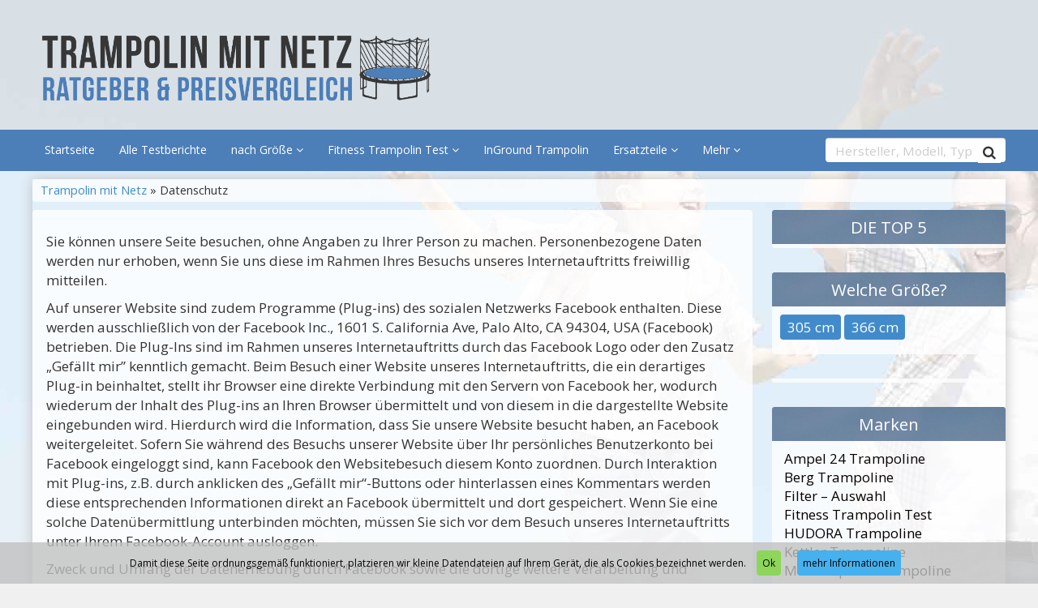

--- FILE ---
content_type: text/html; charset=UTF-8
request_url: https://www.trampolinmitnetz.com/datenschutz/
body_size: 10623
content:
<!DOCTYPE html>
<html lang="de" prefix="og: http://ogp.me/ns#">
<head>
<meta charset="utf-8">
<meta name="viewport"
	content="width=device-width, initial-scale=1.0, user-scalable=no" />
<title>Datenschutz - TRAMPOLIN MIT NETZTRAMPOLIN MIT NETZ</title>

<link rel="pingback" href="https://www.trampolinmitnetz.com/xmlrpc.php" />
<style type="text/css" media="screen">
.full-size {
	width: 100%;
	height: auto
}

.col1 {
	width: 8.333%
}

.col2 {
	width: 16.667%
}

.col3 {
	width: 25%
}

.col4 {
	width: 33.333%
}

.col5 {
	width: 41.667%
}

.col6 {
	width: 50%
}

.col7 {
	width: 58.333%
}

.col8 {
	width: 66.667%
}

.col9 {
	width: 75%
}

.col10 {
	width: 83.333%
}

.col11 {
	width: 91.667%
}

.col12 {
	width: 100%
}

.col1, .col2, .col3, .col4, .col5, .col6, .col7, .col8, .col9, .col10,
	.col11, .col12 {
	float: left;
	min-height: 1px
}

@media all and (max-width:767px) {
	.col1, .col2, .col3, .col4, .col5, .col6, .col7, .col8, .col9, .coll0,
		.col11, .col12 {
		float: none;
		width: 100%
	}
}

#wrapper {
	max-width: 1200px;
	margin: 0 auto;
}

header, #header {
	padding-top: 1em;
	padding-left: 1em;
	padding-right: 1em;
	padding-bottom: 1em
}

h1 {
	font-size: 1.5em
}

h2 {
	font-size: 1.4em
}

h3 {
	font-size: 1.3em
}

h4 {
	font-size: 1.2em
}

h5 {
	font-size: 1.1em
}

h6 {
	font-size: 1em
}
</style>

<link rel="stylesheet"
	href="https://www.trampolinmitnetz.com/wp-content/themes/affiliatetheme/css/font-awesome-4.7.0/css/font-awesome.min.css">
<link rel="stylesheet"
	href="https://www.trampolinmitnetz.com/wp-content/themes/affiliatetheme/jquery-ui/jquery-ui.min.css">
<link rel="stylesheet"
	href="https://www.trampolinmitnetz.com/wp-content/themes/affiliatetheme/theme.css">
<link rel="stylesheet" href="https://www.trampolinmitnetz.com/wp-content/themes/affiliatetheme/style.css">
<link rel="stylesheet"
	href="https://www.trampolinmitnetz.com/wp-content/themes/affiliatetheme/_/css/custom.php">
	      <link rel="stylesheet" href="//fonts.googleapis.com/css?family=Open+Sans:400,600,700">        
        <link rel="stylesheet"
	href="https://www.trampolinmitnetz.com/wp-content/themes/affiliatetheme/_/css/flexslider.min.css">

<link rel="alternate" type="application/rss+xml" title="RSS 2.0 feed"
	href="https://www.trampolinmitnetz.com/feed/" />
<link rel="alternate" type="application/rss+xml" title="Produkt Feed"
	href="https://www.trampolinmitnetz.com/feed/?post_type=produkt/" />
                
<!-- This site is optimized with the Yoast SEO plugin v5.2 - https://yoast.com/wordpress/plugins/seo/ -->
<meta name="robots" content="noindex,nofollow"/>
<link rel="canonical" href="https://www.trampolinmitnetz.com/datenschutz/" />
<meta property="og:locale" content="de_DE" />
<meta property="og:type" content="article" />
<meta property="og:title" content="Datenschutz - TRAMPOLIN MIT NETZ" />
<meta property="og:description" content="Sie können unsere Seite besuchen, ohne Angaben zu Ihrer Person zu machen. Personenbezogene Daten werden nur erhoben, wenn Sie uns diese im Rahmen Ihres Besuchs unseres Internetauftritts freiwillig mitteilen. Auf unserer Website sind zudem Programme (Plug-ins) des sozialen Netzwerks Facebook enthalten. Diese werden ausschließlich von der Facebook Inc., 1601 S. California Ave, Palo Alto, CA &hellip;" />
<meta property="og:url" content="https://www.trampolinmitnetz.com/datenschutz/" />
<meta property="og:site_name" content="TRAMPOLIN MIT NETZ" />
<!-- / Yoast SEO plugin. -->

<link rel='dns-prefetch' href='//s.w.org' />
<link rel="alternate" type="application/rss+xml" title="TRAMPOLIN MIT NETZ &raquo; Feed" href="https://www.trampolinmitnetz.com/feed/" />
<link rel="alternate" type="application/rss+xml" title="TRAMPOLIN MIT NETZ &raquo; Kommentar-Feed" href="https://www.trampolinmitnetz.com/comments/feed/" />
<link rel="alternate" type="application/rss+xml" title="TRAMPOLIN MIT NETZ &raquo; Datenschutz-Kommentar-Feed" href="https://www.trampolinmitnetz.com/datenschutz/feed/" />
		<script type="text/javascript">
			window._wpemojiSettings = {"baseUrl":"https:\/\/s.w.org\/images\/core\/emoji\/12.0.0-1\/72x72\/","ext":".png","svgUrl":"https:\/\/s.w.org\/images\/core\/emoji\/12.0.0-1\/svg\/","svgExt":".svg","source":{"concatemoji":"https:\/\/www.trampolinmitnetz.com\/wp-includes\/js\/wp-emoji-release.min.js?ver=5.2.23"}};
			!function(e,a,t){var n,r,o,i=a.createElement("canvas"),p=i.getContext&&i.getContext("2d");function s(e,t){var a=String.fromCharCode;p.clearRect(0,0,i.width,i.height),p.fillText(a.apply(this,e),0,0);e=i.toDataURL();return p.clearRect(0,0,i.width,i.height),p.fillText(a.apply(this,t),0,0),e===i.toDataURL()}function c(e){var t=a.createElement("script");t.src=e,t.defer=t.type="text/javascript",a.getElementsByTagName("head")[0].appendChild(t)}for(o=Array("flag","emoji"),t.supports={everything:!0,everythingExceptFlag:!0},r=0;r<o.length;r++)t.supports[o[r]]=function(e){if(!p||!p.fillText)return!1;switch(p.textBaseline="top",p.font="600 32px Arial",e){case"flag":return s([55356,56826,55356,56819],[55356,56826,8203,55356,56819])?!1:!s([55356,57332,56128,56423,56128,56418,56128,56421,56128,56430,56128,56423,56128,56447],[55356,57332,8203,56128,56423,8203,56128,56418,8203,56128,56421,8203,56128,56430,8203,56128,56423,8203,56128,56447]);case"emoji":return!s([55357,56424,55356,57342,8205,55358,56605,8205,55357,56424,55356,57340],[55357,56424,55356,57342,8203,55358,56605,8203,55357,56424,55356,57340])}return!1}(o[r]),t.supports.everything=t.supports.everything&&t.supports[o[r]],"flag"!==o[r]&&(t.supports.everythingExceptFlag=t.supports.everythingExceptFlag&&t.supports[o[r]]);t.supports.everythingExceptFlag=t.supports.everythingExceptFlag&&!t.supports.flag,t.DOMReady=!1,t.readyCallback=function(){t.DOMReady=!0},t.supports.everything||(n=function(){t.readyCallback()},a.addEventListener?(a.addEventListener("DOMContentLoaded",n,!1),e.addEventListener("load",n,!1)):(e.attachEvent("onload",n),a.attachEvent("onreadystatechange",function(){"complete"===a.readyState&&t.readyCallback()})),(n=t.source||{}).concatemoji?c(n.concatemoji):n.wpemoji&&n.twemoji&&(c(n.twemoji),c(n.wpemoji)))}(window,document,window._wpemojiSettings);
		</script>
		<style type="text/css">
img.wp-smiley,
img.emoji {
	display: inline !important;
	border: none !important;
	box-shadow: none !important;
	height: 1em !important;
	width: 1em !important;
	margin: 0 .07em !important;
	vertical-align: -0.1em !important;
	background: none !important;
	padding: 0 !important;
}
</style>
	<link rel='stylesheet' id='wp-block-library-css'  href='https://www.trampolinmitnetz.com/wp-includes/css/dist/block-library/style.min.css?ver=5.2.23' type='text/css' media='all' />
<link rel='stylesheet' id='toc-screen-css'  href='https://www.trampolinmitnetz.com/wp-content/plugins/table-of-contents-plus/screen.min.css?ver=1509' type='text/css' media='all' />
<script type='text/javascript' src='https://www.trampolinmitnetz.com/wp-content/themes/affiliatetheme/_/js/jquery-3.1.1.min.js?ver=3.1.1'></script>
<script type='text/javascript' src='https://www.trampolinmitnetz.com/wp-content/themes/affiliatetheme/_/js/jquery-migrate-3.0.0.min.js?ver=3.0.0'></script>
<script type='text/javascript' src='https://www.trampolinmitnetz.com/wp-content/themes/affiliatetheme/_/js/cronjob-javascript.min.js?ver=5.2.23'></script>
<link rel='https://api.w.org/' href='https://www.trampolinmitnetz.com/wp-json/' />
<link rel="EditURI" type="application/rsd+xml" title="RSD" href="https://www.trampolinmitnetz.com/xmlrpc.php?rsd" />
<link rel="wlwmanifest" type="application/wlwmanifest+xml" href="https://www.trampolinmitnetz.com/wp-includes/wlwmanifest.xml" /> 
<meta name="generator" content="WordPress 5.2.23" />
<link rel='shortlink' href='https://www.trampolinmitnetz.com/?p=166' />
<link rel="alternate" type="application/json+oembed" href="https://www.trampolinmitnetz.com/wp-json/oembed/1.0/embed?url=https%3A%2F%2Fwww.trampolinmitnetz.com%2Fdatenschutz%2F" />
<link rel="alternate" type="text/xml+oembed" href="https://www.trampolinmitnetz.com/wp-json/oembed/1.0/embed?url=https%3A%2F%2Fwww.trampolinmitnetz.com%2Fdatenschutz%2F&#038;format=xml" />
<style type="text/css">div#toc_container {width: 100%;}div#toc_container ul li {font-size: 120%;}</style><script type="text/javascript">var ajaxurl = "https://www.trampolinmitnetz.com/wp-admin/admin-ajax.php"</script><meta name="generator" content="Powered by Visual Composer - drag and drop page builder for WordPress."/>
<!--[if lte IE 9]><link rel="stylesheet" type="text/css" href="https://www.trampolinmitnetz.com/wp-content/plugins/js_composer/assets/css/vc_lte_ie9.min.css" media="screen"><![endif]--><link rel="icon" href="https://www.trampolinmitnetz.com/wp-content/uploads/2017/07/cropped-51K5dcmEWIL-32x32.jpg" sizes="32x32" />
<link rel="icon" href="https://www.trampolinmitnetz.com/wp-content/uploads/2017/07/cropped-51K5dcmEWIL-192x192.jpg" sizes="192x192" />
<link rel="apple-touch-icon-precomposed" href="https://www.trampolinmitnetz.com/wp-content/uploads/2017/07/cropped-51K5dcmEWIL-180x180.jpg" />
<meta name="msapplication-TileImage" content="https://www.trampolinmitnetz.com/wp-content/uploads/2017/07/cropped-51K5dcmEWIL-270x270.jpg" />
<noscript><style type="text/css"> .wpb_animate_when_almost_visible { opacity: 1; }</style></noscript>        <script>
  (function(i,s,o,g,r,a,m){i['GoogleAnalyticsObject']=r;i[r]=i[r]||function(){
  (i[r].q=i[r].q||[]).push(arguments)},i[r].l=1*new Date();a=s.createElement(o),
  m=s.getElementsByTagName(o)[0];a.async=1;a.src=g;m.parentNode.insertBefore(a,m)
  })(window,document,'script','https://www.google-analytics.com/analytics.js','ga');

  ga('create', 'UA-102186676-2', 'auto');
  ga('send', 'pageview');

</script>        
        <script src="https://www.trampolinmitnetz.com/wp-content/themes/affiliatetheme/_/js/comparison-functions.min.js"></script>
        <script src="https://www.trampolinmitnetz.com/wp-content/themes/affiliatetheme/_/js/jquery.actual.js"></script>
        <script src="https://www.trampolinmitnetz.com/wp-content/themes/affiliatetheme/_/js/filterTaxonomies.min.js"></script>
        
<!--[if lt IE 9]>
        <script src="http://html5shiv.googlecode.com/svn/trunk/html5.js"></script>
        <script src="http://cdnjs.cloudflare.com/ajax/libs/respond.js/1.1.0/respond.min.js"></script>
        <![endif]-->

<script type="text/javascript">
function getPriceComparisonData(blogUrl, postId, targetContainer, wrapperTag){
	$.ajax({
        type: "GET",
        data: {
            post_id: postId
        },
        dataType: "html",
        url: blogUrl + '/wp-content/themes/affiliatetheme/getProductPriceComparison.php',
        success: function (data) {
            var container = $('#'+targetContainer);
            container.fadeOut(function () {
                if(wrapperHtml =!""){
                    data = '<'+wrapperTag+'>'+data+'</'+wrapperTag+'>';
                }                
                container.html(data);
                container.fadeIn();
            });
        }
    });
}
</script>
</head>
<body class="page-template page-template-template-sidebar_rechts page-template-template-sidebar_rechts-php page page-id-166 wpb-js-composer js-comp-ver-5.2 vc_responsive">

                    <span id="mouseover_product_pics"></span>
             
            <div
			>
			<header
				class="full-size custom-container"
				id="header">
                                                <div class="footer-wrapper">
                                                    <div class="col5 logo">
                                                            <a href="https://www.trampolinmitnetz.com"
							title="zur Startseite" class="brand"> <img
							src='https://www.trampolinmitnetz.com/wp-content/uploads/2017/07/logo-01.png'
							alt='TRAMPOLIN MIT NETZ'>
						</a>
                                                    </div>

					<div class="col7">
						<div class="ad">
                                                                                                                                 </div>
						<div id="search-header">
                                                            </div>
					</div>
					<div class="clearfix"></div>
                                                </div>
                                        </header>
                                    <nav class=" custom-container full-size"
				id="navigation">
				<div class="navbar navbar-default"
					data-menu="1">
                                                            <div
						class="footer-wrapper footer-wrapper-nav">
                                                                    <button
							class="navbar-toggle custom-navbar-toggle"
							data-target=".bs-navbar-collapse" data-toggle="collapse"
							type="button">
							<span class="sr-only">Toggle navigation</span> <span
								class="pull-left custom-toggle"> <span class="icon-bar"></span>
								<span class="icon-bar"></span> <span class="icon-bar"></span>
							</span> <span class="pull-right"> <span class="pull-left">Navigation
							</span> &nbsp;<i class="fa fa-angle-down"></i>
							</span> <span class="clearfix"></span>
						</button>
						<div class="navbar-menu-wrapper">
                                <ul id="menu-main" class="nav navbar-nav collapse navbar-collapse bs-navbar-collapse"><li id="menu-item-338" class="menu-item menu-item-type-post_type menu-item-object-page menu-item-home"><a href="https://www.trampolinmitnetz.com/" class="dropdown-toggle ">Startseite</a><div class="clearfix"></div></li>
<li id="menu-item-342" class="menu-item menu-item-type-post_type menu-item-object-page"><a href="https://www.trampolinmitnetz.com/trampolin-vergleich/" class="dropdown-toggle ">Alle Testberichte</a><div class="clearfix"></div></li>
<li id="menu-item-619" class="dropdown menu-item menu-item-type-custom menu-item-object-custom menu-item-has-children"><a href="#" class="dropdown-toggle ">nach Größe <i class="fa fa-angle-down"></i></a> <span class="menu-caret" data-toggle="dropdown" aria-expanded="false"><i class="fa fa-plus"></i></span><div class="clearfix"></div>
<ul class="dropdown-menu no-mega-menu">
	<li id="menu-item-621" class="menu-item menu-item-type-custom menu-item-object-custom dropdown-mega-menu"><a href="https://www.trampolinmitnetz.com/tags/305-cm/" class="dropdown-toggle ">305 cm</a><div class="clearfix"></div></li>
	<li id="menu-item-622" class="menu-item menu-item-type-custom menu-item-object-custom dropdown-mega-menu"><a href="https://www.trampolinmitnetz.com/tags/330-cm/" class="dropdown-toggle ">330 cm</a><div class="clearfix"></div></li>
	<li id="menu-item-623" class="menu-item menu-item-type-custom menu-item-object-custom dropdown-mega-menu"><a href="https://www.trampolinmitnetz.com/tags/366-cm/" class="dropdown-toggle ">366 cm</a><div class="clearfix"></div></li>
	<li id="menu-item-624" class="menu-item menu-item-type-custom menu-item-object-custom dropdown-mega-menu"><a href="https://www.trampolinmitnetz.com/tags/400-cm/" class="dropdown-toggle ">400 cm</a><div class="clearfix"></div></li>
	<li id="menu-item-625" class="menu-item menu-item-type-custom menu-item-object-custom dropdown-mega-menu"><a href="https://www.trampolinmitnetz.com/tags/430-cm/" class="dropdown-toggle ">430 cm</a><div class="clearfix"></div></li>
</ul>
</li>
<li id="menu-item-798" class="dropdown menu-item menu-item-type-post_type menu-item-object-page menu-item-has-children"><a href="https://www.trampolinmitnetz.com/fitness-trampolin-test/" class="dropdown-toggle ">Fitness Trampolin Test <i class="fa fa-angle-down"></i></a> <span class="menu-caret" data-toggle="dropdown" aria-expanded="false"><i class="fa fa-plus"></i></span><div class="clearfix"></div>
<ul class="dropdown-menu no-mega-menu">
	<li id="menu-item-339" class="menu-item menu-item-type-post_type menu-item-object-page dropdown-mega-menu"><a href="https://www.trampolinmitnetz.com/fitness-trampolin/" class="dropdown-toggle ">Fitness Trampolin Vergleich</a><div class="clearfix"></div></li>
</ul>
</li>
<li id="menu-item-340" class="menu-item menu-item-type-post_type menu-item-object-page"><a href="https://www.trampolinmitnetz.com/inground-trampolin/" class="dropdown-toggle ">InGround Trampolin</a><div class="clearfix"></div></li>
<li id="menu-item-516" class="dropdown menu-item menu-item-type-custom menu-item-object-custom menu-item-has-children"><a href="#" class="dropdown-toggle ">Ersatzteile <i class="fa fa-angle-down"></i></a> <span class="menu-caret" data-toggle="dropdown" aria-expanded="false"><i class="fa fa-plus"></i></span><div class="clearfix"></div>
<ul class="dropdown-menu no-mega-menu">
	<li id="menu-item-341" class="menu-item menu-item-type-post_type menu-item-object-page dropdown-mega-menu"><a href="https://www.trampolinmitnetz.com/trampolin-ersatzteile/" class="dropdown-toggle ">Trampolin Ersatzteile</a><div class="clearfix"></div></li>
	<li id="menu-item-515" class="menu-item menu-item-type-post_type menu-item-object-page dropdown-mega-menu"><a href="https://www.trampolinmitnetz.com/ersatz-sicherheitsnetze-fuer-das-trampolin/" class="dropdown-toggle ">Ersatz Sicherheitsnetze für das Trampolin</a><div class="clearfix"></div></li>
	<li id="menu-item-512" class="menu-item menu-item-type-post_type menu-item-object-page dropdown-mega-menu"><a href="https://www.trampolinmitnetz.com/trampolin-ersatz-netzpfosten/" class="dropdown-toggle ">Trampolin Ersatz Netzpfosten</a><div class="clearfix"></div></li>
	<li id="menu-item-513" class="menu-item menu-item-type-post_type menu-item-object-page dropdown-mega-menu"><a href="https://www.trampolinmitnetz.com/trampolin-bodenhaken/" class="dropdown-toggle ">Trampolin Bodenhaken</a><div class="clearfix"></div></li>
	<li id="menu-item-538" class="menu-item menu-item-type-post_type menu-item-object-page dropdown-mega-menu"><a href="https://www.trampolinmitnetz.com/trampolin-sturmsicherung/" class="dropdown-toggle ">Trampolin Sturmsicherung</a><div class="clearfix"></div></li>
	<li id="menu-item-539" class="menu-item menu-item-type-post_type menu-item-object-page dropdown-mega-menu"><a href="https://www.trampolinmitnetz.com/trampolin-regenabdeckung/" class="dropdown-toggle ">Trampolin Regenabdeckung</a><div class="clearfix"></div></li>
	<li id="menu-item-540" class="menu-item menu-item-type-post_type menu-item-object-page dropdown-mega-menu"><a href="https://www.trampolinmitnetz.com/trampolin-ersatz-randabdeckung/" class="dropdown-toggle ">Trampolin Ersatz Randabdeckung</a><div class="clearfix"></div></li>
</ul>
</li>
<li id="menu-item-642" class="dropdown menu-item menu-item-type-custom menu-item-object-custom menu-item-has-children"><a href="#" class="dropdown-toggle ">Mehr <i class="fa fa-angle-down"></i></a> <span class="menu-caret" data-toggle="dropdown" aria-expanded="false"><i class="fa fa-plus"></i></span><div class="clearfix"></div>
<ul class="dropdown-menu no-mega-menu">
	<li id="menu-item-638" class="menu-item menu-item-type-post_type menu-item-object-page dropdown-mega-menu"><a href="https://www.trampolinmitnetz.com/trampolin-rechteckig/" class="dropdown-toggle ">Trampolin rechteckig</a><div class="clearfix"></div></li>
	<li id="menu-item-639" class="menu-item menu-item-type-post_type menu-item-object-page dropdown-mega-menu"><a href="https://www.trampolinmitnetz.com/indoor-trampolin-mit-netz/" class="dropdown-toggle ">Indoor Trampolin mit Netz</a><div class="clearfix"></div></li>
	<li id="menu-item-640" class="menu-item menu-item-type-post_type menu-item-object-page dropdown-mega-menu"><a href="https://www.trampolinmitnetz.com/das-gartentrampolin-sicher-nutzen-so-vermeiden-sie-verletzungen/" class="dropdown-toggle ">Das Gartentrampolin sicher nutzen – So vermeiden Sie Verletzungen!</a><div class="clearfix"></div></li>
	<li id="menu-item-641" class="menu-item menu-item-type-post_type menu-item-object-page dropdown-mega-menu"><a href="https://www.trampolinmitnetz.com/warum-ist-springen-auf-dem-gartentrampolin-so-gesund/" class="dropdown-toggle ">Warum ist Springen auf dem Gartentrampolin so gesund?</a><div class="clearfix"></div></li>
</ul>
</li>
</ul>                                <form role="search" method="get" id="navbarsearchform" class="searchform_header pull-right" action="https://www.trampolinmitnetz.com"><div class="navbar_search"><div class="input-group-custom full-size"><input type="text" class="form-control-custom col10" placeholder="Hersteller, Modell, Typ eingeben" name="s" id="s"><button class="btn-search pull-right" type="submit" id="navbarsearchsubmit"><i class="fa fa-search"></i></button></div></div></form>                                </div>
                                                        </div>
                        </div>
			</nav>
			                                        <div id="wrapper">
                                            <div class="custom-container">
                    
					<div class="full-size">
                            <div id="breadcrumb" prefix="v: http://rdf.data-vocabulary.org/#">
            <span typeof="v:Breadcrumb"><a href="https://www.trampolinmitnetz.com" rel="v:url" property="v:title"> Trampolin mit Netz</a></span> &raquo; Datenschutz</div>                        </div>
				</div>

                    
	<div class="custom-container custom-container-margin-top">
		<div class="full-size">
			<div class="col9 content-left" id="content-wrapper">
                                                                    <div class="clearfix"></div>

				<div class="box content">
                                                <p><p>Sie können unsere Seite besuchen, ohne Angaben zu Ihrer Person zu machen. Personenbezogene Daten werden nur erhoben, wenn Sie uns diese im Rahmen Ihres Besuchs unseres Internetauftritts freiwillig mitteilen.</p>
<p>Auf unserer Website sind zudem Programme (Plug-ins) des sozialen Netzwerks Facebook enthalten. Diese werden ausschließlich von der Facebook Inc., 1601 S. California Ave, Palo Alto, CA 94304, USA (Facebook) betrieben. Die Plug-Ins sind im Rahmen unseres Internetauftritts durch das Facebook Logo oder den Zusatz „Gefällt mir” kenntlich gemacht. Beim Besuch einer Website unseres Internetauftritts, die ein derartiges Plug-in beinhaltet, stellt ihr Browser eine direkte Verbindung mit den Servern von Facebook her, wodurch wiederum der Inhalt des Plug-ins an Ihren Browser übermittelt und von diesem in die dargestellte Website eingebunden wird. Hierdurch wird die Information, dass Sie unsere Website besucht haben, an Facebook weitergeleitet. Sofern Sie während des Besuchs unserer Website über Ihr persönliches Benutzerkonto bei Facebook eingeloggt sind, kann Facebook den Websitebesuch diesem Konto zuordnen. Durch Interaktion mit Plug-ins, z.B. durch anklicken des „Gefällt mir“-Buttons oder hinterlassen eines Kommentars werden diese entsprechenden Informationen direkt an Facebook übermittelt und dort gespeichert. Wenn Sie eine solche Datenübermittlung unterbinden möchten, müssen Sie sich vor dem Besuch unseres Internetauftritts unter Ihrem Facebook-Account ausloggen.</p>
<p>Zweck und Umfang der Datenerhebung durch Facebook sowie die dortige weitere Verarbeitung und Nutzung Ihrer Daten wie auch Ihre diesbezüglichen Rechte und Einstellungsmöglichkeiten zum Schutz Ihrer Privatssphäre entnehmen Sie bitte den Datenschutzhinweisen von Facebook (http://de-de.facebook.com/privacy/explanation.php).</p>
<p>Bei Fragen zur Erhebung, Verarbeitung oder Nutzung Ihrer personenbezogenen Daten sowie bei Auskünften, Berichtigung, Sperrung oder Löschung von Daten wenden Sie sich bitte an:<br />
(Name, Anschrift des Ansprechpartners für Datenschutz, ggf. Datenschutzbeauftragter)</p>
<p>Diese Datenschutzerklärung wurde von der Kanzlei WILDE BEUGER SOLMECKE erstellt und ist auf <a title="http://www.wbs-law.de/" href="http://www.wbs-law.de/internetrecht/muster-datenschutzerklaerung-facebook-like-button-5712/">http://www.wbs-law.de</a> zu finden.</p>
<p><strong>Amazon</strong></p>
<p>Trampolinmitnetz.com ist Teilnehmer des Partnerprogramms von Amazon Europe S.à r.l. und Partner des Werbeprogramms, das zur Bereitstellung eines Mediums für Websites konzipiert wurde, mittels dessen durch die Platzierung von Werbeanzeigen und Links zu Amazon.de Werbekostenerstattung verdient werden kann.</p>
<p><strong>Diese Website benutzt Google Analytics</strong>, einen Webanalysedienst der Google Inc. („Google“) Google Analytics verwendet sog. „Cookies“, Textdateien, die auf Ihrem Computer gespeichert werden und die eine Analyse der Benutzung der Website durch Sie ermöglicht. Die durch den Cookie erzeugten Informationen über Ihre Benutzung diese Website (einschließlich Ihrer IP-Adresse) wird an einen Server von Google in den USA übertragen und dort gespeichert. Google wird diese Informationen benutzen, um Ihre Nutzung der Website auszuwerten, um Reports über die Websiteaktivitäten für die Websitebetreiber zusammenzustellen und um weitere mit der Websitenutzung und der Internetnutzung verbundene Dienstleistungen zu erbringen. Auch wird Google diese Informationen gegebenenfalls an Dritte übertragen, sofern dies gesetzlich vorgeschrieben oder soweit Dritte diese Daten im Auftrag von Google verarbeiten. Google wird in keinem Fall Ihre IP-Adresse mit anderen Daten der Google in Verbindung bringen. Sie können die Installation der Cookies durch eine entsprechende Einstellung Ihrer Browser Software verhindern; wir weisen Sie jedoch darauf hin, dass Sie in diesem Fall gegebenenfalls nicht sämtliche Funktionen dieser Website voll umfänglich nutzen können. Durch die Nutzung dieser Website erklären Sie sich mit der Bearbeitung der über Sie erhobenen Daten durch Google in der zuvor beschriebenen Art und Weise und zu dem zuvor benannten Zweck einverstanden.</p>
<p>Der Erhebung und Nutzung Ihrer IP-Adresse durch Google Analytics können Sie jederzeit mit Wirkung für die Zukunft widersprechen. Nähere Informationen hierzu finden Sie unter <a title="Browser-Add-on zur Deaktivierung von Google Analytics" href="http://tools.google.com/dlpage/gaoptout?hl=de" target="_blank">http://tools.google.com/dlpage/gaoptout?hl=de</a>. Wir weisen Sie darauf hin, dass auf dieser Webseite Google Analytics um den Code „gat._anonymizeIp();“ erweitert wurde, um eine anonymisierte Erfassung von IP-Adressen zu gewährleisten.“</p>
<p><strong>Auf dieser Seite Werbung durch Google Adsense angezeigt</strong>. Deshalb speichert Ihr Browser eventuell ein von Google Inc. oder Dritten gesendetes Cookie. Dieses Cookie kann durch Google Inc. oder Dritten ausgelesen werden. Um dieses Cookie zu löschen oder die Cookiebehandlung generell zu verändern, konsultieren Sie bitte die Hilfe Ihres Browsers. In der Regel finden sich diese Einstellungen unter Extras -&gt; Einstellungen Datenschutz (Firefox) oder unter Extras -&gt; Internetoptionen -&gt; Datenschutz (Internet Explorer).</p>
<p><strong>Diese Website benutzt </strong><a href="http://piwik.org/">Piwik</a>, eine Open-Source-Software zur statistischen Auswertung der Besucherzugriffe. Piwik verwendet sog. “Cookies”, Textdateien, die auf Ihrem Computer gespeichert werden und die eine Analyse der Benutzung der Website durch Sie ermöglichen. Die durch den Cookie erzeugten Informationen über Ihre Benutzung dieses Internetangebotes werden auf dem Server des Anbieters in Deutschland gespeichert. Die IP-Adresse wird sofort nach der Verarbeitung und vor deren Speicherung anonymisiert. Sie können die Installation der Cookies durch eine entsprechende Einstellung Ihrer Browser-Software verhindern; wir weisen Sie jedoch darauf hin, dass Sie in diesem Fall gegebenenfalls nicht sämtliche Funktionen dieser Website vollumfänglich nutzen können.</p>
<p><strong>Datenschutzerklärung für die Nutzung von Google +1</strong></p>
<p><em>Erfassung und Weitergabe von Informationen:</em><br />
Mithilfe der Google +1-Schaltfläche können Sie Informationen weltweit veröffentlichen. über die Google +1-Schaltfläche erhalten Sie und andere Nutzer personalisierte Inhalte von Google und unseren Partnern. Google speichert sowohl die Information, dass Sie für einen Inhalt +1 gegeben haben, als auch Informationen über die Seite, die Sie beim Klicken auf +1 angesehen haben. Ihre +1 können als Hinweise zusammen mit Ihrem Profilnamen und Ihrem Foto in Google-Diensten, wie etwa in Suchergebnissen oder in Ihrem Google-Profil, oder an anderen Stellen auf Websites und Anzeigen im Internet eingeblendet werden.<br />
Google zeichnet Informationen über Ihre +1-Aktivitäten auf, um die Google-Dienste für Sie und andere zu verbessern. Um die Google +1-Schaltfläche verwenden zu können, benötigen Sie ein weltweit sichtbares, öffentliches Google-Profil, das zumindest den für das Profil gewählten Namen enthalten muss. Dieser Name wird in allen Google-Diensten verwendet. In manchen Fällen kann dieser Name auch einen anderen Namen ersetzen, den Sie beim Teilen von Inhalten über Ihr Google-Konto verwendet haben. Die Identität Ihres Google-Profils kann Nutzern angezeigt werden, die Ihre E-Mail-Adresse kennen oder über andere identifizierende Informationen von Ihnen verfügen.</p>
<p><em>Verwendung der erfassten Informationen:</em><br />
Neben den oben erläuterten Verwendungszwecken werden die von Ihnen bereitgestellten Informationen gemäß den geltenden Google-Datenschutzbestimmungen genutzt. Google veröffentlicht möglicherweise zusammengefasste Statistiken über die +1-Aktivitäten der Nutzer bzw. gibt diese an Nutzer und Partner weiter, wie etwa Publisher, Inserenten oder verbundene Websites.</p>
<p><strong>Datenschutzerklärung für die Nutzung von Twitter</strong></p>
<p>Auf unseren Seiten sind Funktionen des Dienstes Twitter eingebunden. Diese Funktionen werden angeboten durch die Twitter Inc., 795 Folsom St., Suite 600, San Francisco, CA 94107, USA. Durch das Benutzen von Twitter und der Funktion “Re-Tweet” werden die von Ihnen besuchten Webseiten mit Ihrem Twitter-Account verknüpft und anderen Nutzern bekannt gegeben. Dabei werden auch Daten an Twitter übertragen.</p>
<p>Wir weisen darauf hin, dass wir als Anbieter der Seiten keine Kenntnis vom Inhalt der übermittelten Daten sowie deren Nutzung durch Twitter erhalten. Weitere Informationen hierzu finden Sie in der Datenschutzerklärung von Twitter unter <a href="http://twitter.com/privacy" target="_blank">http://twitter.com/privacy</a>.</p>
<p>Ihre Datenschutzeinstellungen bei Twitter können Sie in den Konto-Einstellungen unter<a href="http://twitter.com/account/settings" target="_blank">http://twitter.com/account/settings</a> ändern.</p>
<p>Quelle : <strong><a title="Datenschutzbeauftragter INFO" href="http://www.datenschutzbeauftragter-info.de/" target="_blank">www.datenschutzbeauftragter-info.de</a></strong></p>

</p>
                        
                        				</div>				                    
			</div>
			
			<div class="col3 sidebar-right" id="sidebar">
				<div id="produkt_select_feed-2" class="widget widget_produkt_select_feed"><h4>DIE TOP 5</h4></div><div id="product_tags_feed-2" class="widget widget_product_tags_feed"><h4>Welche Größe?</h4>

<div class="tagcloud">
	<ul>
                	<li class="cat-item cat-item-25"><a href="https://www.trampolinmitnetz.com/tags/305-cm/">305 cm</a>
</li>
	<li class="cat-item cat-item-35"><a href="https://www.trampolinmitnetz.com/tags/366-cm/">366 cm</a>
</li>
            </ul>
</div>

</div><div id="affilinet_performance_ad_widget-3" class="widget \Affilinet_Widget"><script language="javascript" type="text/javascript" src="//banners.webmasterplan.com/view.asp?ref=815181&site=9192&type=html&hnb=4&js=1&subid=Wordpress5.2.23-Plugin1.8.7"></script><noscript><a href="//partners.webmasterplan.com/click.asp?ref=815181&site=9192&type=b1&bnb=1&subid=Wordpress5.2.23-Plugin1.8.7" target="_blank"><img src="//banners.webmasterplan.com/view.asp?ref=815181&site=9192&b=1&subid=Wordpress5.2.23-Plugin1.8.7" border="0"/></a><br /></noscript></div><div id="pages-4" class="widget widget_pages"><h4>Marken</h4>		<ul>
			<li class="page_item page-item-413"><a href="https://www.trampolinmitnetz.com/ampel-24-trampoline/">Ampel 24 Trampoline</a></li>
<li class="page_item page-item-131"><a href="https://www.trampolinmitnetz.com/berg-trampoline/">Berg Trampoline</a></li>
<li class="page_item page-item-843"><a href="https://www.trampolinmitnetz.com/filter-selection/">Filter &#8211; Auswahl</a></li>
<li class="page_item page-item-796"><a href="https://www.trampolinmitnetz.com/fitness-trampolin-test/">Fitness Trampolin Test</a></li>
<li class="page_item page-item-81"><a href="https://www.trampolinmitnetz.com/hudora-trampoline/">HUDORA Trampoline</a></li>
<li class="page_item page-item-120"><a href="https://www.trampolinmitnetz.com/kettler-trampoline/">Kettler Trampoline</a></li>
<li class="page_item page-item-101"><a href="https://www.trampolinmitnetz.com/motionxperts-trampoline/">MotionXperts Trampoline</a></li>
<li class="page_item page-item-114"><a href="https://www.trampolinmitnetz.com/royalbeach-trampoline/">Royalbeach Trampoline</a></li>
<li class="page_item page-item-125"><a href="https://www.trampolinmitnetz.com/schmidt-sportsworld-trampoline/">Schmidt Sportsworld Trampoline</a></li>
<li class="page_item page-item-838"><a href="https://www.trampolinmitnetz.com/shop/">Shop</a></li>
<li class="page_item page-item-98"><a href="https://www.trampolinmitnetz.com/sim-buy-trampoline/">sim-buy Trampoline</a></li>
<li class="page_item page-item-95"><a href="https://www.trampolinmitnetz.com/ultrafit-trampoline/">Ultrafit Trampoline</a></li>
<li class="page_item page-item-765"><a href="https://www.trampolinmitnetz.com/comparison-selection/">Vergleich &#8211; Auswahl</a></li>
		</ul>
			</div><div id="pages-5" class="widget widget_pages"><h4>Nützliches</h4>		<ul>
			<li class="page_item page-item-631"><a href="https://www.trampolinmitnetz.com/das-gartentrampolin-sicher-nutzen-so-vermeiden-sie-verletzungen/">Das Gartentrampolin sicher nutzen – So vermeiden Sie Verletzungen!</a></li>
<li class="page_item page-item-429"><a href="https://www.trampolinmitnetz.com/ersatz-sicherheitsnetze-fuer-das-trampolin/">Ersatz Sicherheitsnetze für das Trampolin</a></li>
<li class="page_item page-item-843"><a href="https://www.trampolinmitnetz.com/filter-selection/">Filter &#8211; Auswahl</a></li>
<li class="page_item page-item-196"><a href="https://www.trampolinmitnetz.com/fitness-trampolin/">Fitness Trampolin</a></li>
<li class="page_item page-item-796"><a href="https://www.trampolinmitnetz.com/fitness-trampolin-test/">Fitness Trampolin Test</a></li>
<li class="page_item page-item-192"><a href="https://www.trampolinmitnetz.com/hudora-trampolin-305/">Hudora Trampolin 305</a></li>
<li class="page_item page-item-194"><a href="https://www.trampolinmitnetz.com/hudora-trampolin-366/">Hudora Trampolin 366</a></li>
<li class="page_item page-item-633"><a href="https://www.trampolinmitnetz.com/indoor-trampolin-mit-netz/">Indoor Trampolin mit Netz</a></li>
<li class="page_item page-item-252"><a href="https://www.trampolinmitnetz.com/inground-trampolin/">InGround Trampolin</a></li>
<li class="page_item page-item-838"><a href="https://www.trampolinmitnetz.com/shop/">Shop</a></li>
<li class="page_item page-item-421"><a href="https://www.trampolinmitnetz.com/trampolin-bodenhaken/">Trampolin Bodenhaken</a></li>
<li class="page_item page-item-423"><a href="https://www.trampolinmitnetz.com/trampolin-ersatz-netzpfosten/">Trampolin Ersatz Netzpfosten</a></li>
<li class="page_item page-item-426"><a href="https://www.trampolinmitnetz.com/trampolin-ersatz-randabdeckung/">Trampolin Ersatz Randabdeckung</a></li>
<li class="page_item page-item-198"><a href="https://www.trampolinmitnetz.com/trampolin-ersatzteile/">Trampolin Ersatzteile</a></li>
<li class="page_item page-item-636"><a href="https://www.trampolinmitnetz.com/trampolin-rechteckig/">Trampolin rechteckig</a></li>
<li class="page_item page-item-418"><a href="https://www.trampolinmitnetz.com/trampolin-regenabdeckung/">Trampolin Regenabdeckung</a></li>
<li class="page_item page-item-416"><a href="https://www.trampolinmitnetz.com/trampolin-sturmsicherung/">Trampolin Sturmsicherung</a></li>
<li class="page_item page-item-322"><a href="https://www.trampolinmitnetz.com/trampolin-vergleich/">Trampolin Vergleich</a></li>
<li class="page_item page-item-765"><a href="https://www.trampolinmitnetz.com/comparison-selection/">Vergleich &#8211; Auswahl</a></li>
<li class="page_item page-item-629"><a href="https://www.trampolinmitnetz.com/warum-ist-springen-auf-dem-gartentrampolin-so-gesund/">Warum ist Springen auf dem Gartentrampolin so gesund?</a></li>
		</ul>
			</div>			</div>
            <div class="clearfix"></div>
		</div>
	</div>
		
    </div>
    <footer class="custom-container full-size" id="footer">
                <div class="footer-wrapper">
                    <div class="col3">
            <div id="pages-3" class="widget widget_pages"><h4>KONTAKT</h4>		<ul>
			<li class="page_item page-item-166 current_page_item"><a href="https://www.trampolinmitnetz.com/datenschutz/" aria-current="page">Datenschutz</a></li>
<li class="page_item page-item-843"><a href="https://www.trampolinmitnetz.com/filter-selection/">Filter &#8211; Auswahl</a></li>
<li class="page_item page-item-796"><a href="https://www.trampolinmitnetz.com/fitness-trampolin-test/">Fitness Trampolin Test</a></li>
<li class="page_item page-item-60"><a href="https://www.trampolinmitnetz.com/impressum/">Impressum</a></li>
<li class="page_item page-item-838"><a href="https://www.trampolinmitnetz.com/shop/">Shop</a></li>
<li class="page_item page-item-2"><a href="https://www.trampolinmitnetz.com/">Trampolin mit Netz online kaufen</a></li>
<li class="page_item page-item-765"><a href="https://www.trampolinmitnetz.com/comparison-selection/">Vergleich &#8211; Auswahl</a></li>
		</ul>
			</div>        </div>
        <div class="col6">
                    </div>
        <div class="col3 service">
            <div id="custom_footer_feed-2" class="widget widget_custom_footer_feed">
<div class="textwidget">
	<div>					
		<div class="icon full-size">
			<div class="col2">
				<img src="/wp-content/themes/affiliatetheme/_/img/lieferung.png" width="32" height="32" alt="Lieferung kostenfrei" class="media-object" />
			</div>
			<div class="col10">
				<strong>Lieferung kostenfrei</strong>
				<div>bereits ab 29 Euro</div>
			</div>
			<div class="clearfix"></div>
		</div>
		<div class="icon full-size">
			<div class="col2">
				<img src="/wp-content/themes/affiliatetheme/_/img/reviews.png" width="32" height="32" alt="Praxisnah getestet" class="media-object" />
			</div>
			<div class="col10">
				<strong>Praxisnah getestet</strong>
				<div>von Usern</div>
			</div>
			<div class="clearfix"></div>
		</div>
		<div class="icon full-size">
			<div class="col2">
				<img src="/wp-content/themes/affiliatetheme/_/img/amazon.png" width="32" height="32" alt="In Partnerschaft mit Amazon" class="media-object" />
			</div>
			<div class="col10">
				<strong>In Partnerschaft</strong>
				<div>mit dem Amazon-Shop</div>
			</div>
			<div class="clearfix"></div>
		</div>	
				</div>
</div>

</div>                            <ul class="social-footer">
                                                <li>
                                <a href="https://www.facebook.com/trampolinmitnetz/" title="TRAMPOLIN MIT NETZ auf Facebook">
                                    <img src="https://www.trampolinmitnetz.com/wp-content/themes/affiliatetheme/_/img/facebook.png" alt="Facebook" width="29" height="29">
                                </a>
                            </li>
                                            </ul>
                        </div>
        <div class="clearfix"></div>
        <hr>
        <div class="full-size copyright text-center">
            <p>&copy; 2026 - TRAMPOLIN MIT NETZ - Diese Seite läuft mit dem <a href="http://affiliseo.de">Affiliate Theme von affiliseo.de</a></p>
        </div>
                </div>
        </footer>
    </div>
    <a href="https://www.trampolinmitnetz.com" id="blogurl" style="display: none;"></a>
<div id="debug-request"></div>
<script type='text/javascript'>
/* <![CDATA[ */
var tocplus = {"smooth_scroll":"1","visibility_show":"anzeigen","visibility_hide":"ausblenden","visibility_hide_by_default":"1","width":"100%"};
/* ]]> */
</script>
<script type='text/javascript' src='https://www.trampolinmitnetz.com/wp-content/plugins/table-of-contents-plus/front.min.js?ver=1509'></script>
<script type='text/javascript' src='https://www.trampolinmitnetz.com/wp-includes/js/wp-embed.min.js?ver=5.2.23'></script>
<script type='text/javascript' src='https://www.trampolinmitnetz.com/wp-includes/js/comment-reply.min.js?ver=5.2.23'></script>
<script src="https://www.trampolinmitnetz.com/wp-content/themes/affiliatetheme/jquery-ui/jquery-ui.min.js"></script>
<script src="https://www.trampolinmitnetz.com/wp-content/themes/affiliatetheme/bootstrap/js/bootstrap.min.js"></script>	
<script src="https://www.trampolinmitnetz.com/wp-content/themes/affiliatetheme/_/js/jquery.elevateZoom-3.0.8.min.js"></script>
<script src="https://www.trampolinmitnetz.com/wp-content/themes/affiliatetheme/_/js/scripts.min.js"></script>
<script src="https://www.trampolinmitnetz.com/wp-content/themes/affiliatetheme/_/js/jquery.flexslider-min.min.js"></script>

    <script src="https://www.trampolinmitnetz.com/wp-content/themes/affiliatetheme/_/js/main-menu.min.js"></script>
    <script src="https://www.trampolinmitnetz.com/wp-content/themes/affiliatetheme/_/js/fixed-menu.min.js"></script>
    
        <script>
    jQuery(document).ready(function($){
    	initBackTotop();
    	
    });
    </script>
    <a href="#" class="back-to-top back-to-top-is-visible back-to-top-fade-out"><i class="fa fa-2x fa-angle-double-up"></i></a>
    
<script>
    jQuery(document).ready(function($){
    	cookiePolicyElem = jQuery('#as-cookie-policy-bar');
        cookiePolicyHideEffect = "fade"; 
cookiePolicyExpireTime = 86400;
        
        jQuery(document).on( 'click', '.cookie-policy-accept-button', function (e) {
            e.preventDefault();
            setCookiePolicyCookie();
        });
        displayCookiePolicy();
    	
    });
    </script>
<div  id="as-cookie-policy-bar" class="cookie-policy-bar" style="bottom:0;"><span class="cookie-policy-message"> Damit diese Seite ordnungsgemäß funktioniert, platzieren wir kleine Datendateien auf Ihrem Gerät, die als Cookies bezeichnet werden. </span><a href="#" id="cookie-policy-accept-button" class="cookie-policy-accept-button btn">Ok</a><a href=" " target="_blank" class="cookie-policy-read-more-button btn">mehr Informationen</a></div><span style="display:none;" id="acftacn">d6c0790fbc</span>

</body>
</html>

--- FILE ---
content_type: text/css
request_url: https://www.trampolinmitnetz.com/wp-content/themes/affiliatetheme/style.css
body_size: 8844
content:
/*!  
 * Theme Name: Affiliate-Theme
 * Theme URI: http://affiliseo.de
 * Description: affiliseo - Affiliate-Theme // <strong>Diese Software ist gem. § 69a Abs. 3 UrhG urheberrechtlich geschützt. Das Plagiieren und Verbreiten der Software oder von Codesegmenten stellt eine starfbare Handlung dar und kann eine Geld- oder Haftstrafe nach sich ziehen. Des Weiteren besteht seitens des Entwicklers ein Unterlassungsanspruch. Das Plagiieren und Verbreiten der Software oder von Codesegmenten kann kostenpflichtig abgemahnt werden. In diesem Fall behält sich der Entwickler die Beantragung einer einstweiligen Verfügung oder eine Unterlassungsklage vor.</strong>
 * Author: AffiliSeo
 * Author URI: http://affiliseo.de
 * Version: 4.4.6
*/@-ms-viewport{width:device-width}@-o-viewport{width:device-width}@viewport{width:device-width}html,body{overflow-x:hidden}#wrapper,.footer-wrapper{max-width:1200px;margin:0 auto}header,#header{padding:1em}h1{font-size:1.5em}h2{font-size:1.4em}h3{font-size:1.3em}h4{font-size:1.2em}h5{font-size:1.1em}h6{font-size:1em}@media all and (max-width:767px){.sidebar-left.col3,.sidebar-right.col3,.content-right.col9,.content-left.col9,.related-col3.col3,.products-col,.horizontal-col5.col5,.col4-first,.col4-last,.single-product-col-right,.single-product-col-left{padding-right:0!important;padding-left:0!important}.produkte .horizontal .caption .rating{text-align:left!important}.horizontal-img{padding-bottom:1em;text-align:center}.goto-button.col9{text-align:center}}.social_header{font-size:2em;padding-right:.5em;line-height:1}.social_header a{-webkit-transition:all .2s ease-out;-moz-transition:all .2s ease-out;-o-transition:all .2s ease-out;transition:all .2s ease-out}.social_header a:hover,.social_header a:focus{text-decoration:none}.social_header a .fa{-webkit-transition:all .2s ease-out;-moz-transition:all .2s ease-out;-o-transition:all .2s ease-out;transition:all .2s ease-out}#slider-first,#slider-component,#slider-last{float:left}.btn{-webkit-transition:all .2s ease-out;-moz-transition:all .2s ease-out;-o-transition:all .2s ease-out;transition:all .2s ease-out}.sidebar-left.col3{padding-right:1%}.sidebar-right.col3{padding-left:1%}.content-right.col9{padding-left:1%}.content-left.col9{padding-right:1%}.related-col3.col3,.products-col{padding-left:1%;padding-right:1%}.related-col3.col3 .thumbnail{padding-bottom:.75em}.col-nr-0,.col-nr-4,.col-nr-8{padding-left:0!important}.col-nr-3,.col-nr-7,.col-nr-11{padding-right:0!important}.products-col{margin-top:.75em}.horizontal-col5.col5{padding-left:1%;padding-right:1%}.custom-comments input[type="text"],.custom-comments textarea{width:100%;border:1px solid #ddd}.col4-first{padding-right:1em}.col4-last{padding-left:1em}.comment{background-color:#eee;border-bottom:1px solid #ccc;padding-left:1em;padding-right:1em;padding-top:1em;margin-bottom:.5em}.single-product-col-right{padding-left:1%;margin-bottom:2em}.single-product-col-left{padding-right:1%}.no-link{color:#000}.no-link:hover,.no-link:focus{color:#000;text-decoration:none}.container-table{padding-bottom:.5em}.container-table .btn{width:100%}.table-btn .btn{width:100%}.table-image{width:62px;min-width:62px;text-align:center;display:table-cell;vertical-align:middle!important}.box{background:#fff;padding:1em;margin-bottom:1em}.box .tags a{line-height:2}.box-grey,.comment{padding:20px}.carousel-inner>.item>img,.carousel-inner>.item>a>img{height:inherit}.btn-grey{background:#666;color:#fff}.btn-grey:hover,.btn-grey:focus{background:#888;color:#fff}.btn{border-radius:2px}.btn-warning{font-size:13px}.btn-warning img{margin-left:5px}.site_title{display:inline-block;margin-bottom:.5em;margin-top:.75em}.product_title{font-size:14px;margin-top:0;font-weight:700;color:#666;margin-bottom:8px}.product_title span{font-weight:400;margin-right:10px;display:inline-block}.blog .content a{color:#666}.blog .content{padding-top:12px}.alignleft{margin-right:15px;margin-top:15px;margin-bottom:15px;float:left}.alignright{margin-left:15px;margin-top:15px;margin-bottom:15px;float:right}.aligncenter{display:block;margin:15px auto}.ad{margin-bottom:15px}.ad-bottom{margin-bottom:0}.falist{list-style:none;padding-left:25px;line-height:22px}.falist.check-green li:before{font-family:FontAwesome;content:"\f00c";color:green;margin-right:7px}.falist.plus-green li:before{font-family:FontAwesome;content:"\f067";color:green;margin-right:7px}.falist.minus-red li:before{font-family:FontAwesome;content:"\f068";color:red;margin-right:7px}.falist.cross-red li:before{font-family:FontAwesome;content:"\f00d";color:red;margin-right:7px}.falist.star-orange li:before{font-family:FontAwesome;content:"\f005";color:orange;margin-right:7px}.box.content h2{margin-top:10px}.posts .img-thumbnail,.page .img-thumbnail,.seo-text .img-thumbnail{margin-right:1em;margin-bottom:1em}.headline-product-line{border-style:solid;margin-bottom:1em;margin-top:-.1em;padding:.5em;border-width:.3em 0 0}.headline-product .products-col .thumbnail{box-shadow:none}.headline-product .horizontal{margin-top:.75em}.headline-product .box{padding:0;background:none;border:none}.h4-product{margin-top:.25em;text-transform:uppercase;position:relative;top:.1em;padding:.25em .5em .5em}#search-header .input-group-custom{background-color:#fff}#search-header .input-group-custom .btn-search{font-size:1.25em}#search-header .navbar-form{margin-right:-15px}.widget_search .input-group-custom{background-color:#fff}.widget_search .input-group-custom .btn-search{font-size:1.15em}.textwidget{padding-left:15px;padding-right:15px;padding-bottom:5px}.textwidget .thumbnail{border:none;box-shadow:none!important}.btn{padding-left:.5em;padding-right:.5em;white-space:inherit}.table-rating{min-width:9em}table{width:100%;border-collapse:collapse;margin-bottom:1em}.table-price{min-width:8em}.ad-highscore{margin-top:15px}.social-buttons-right,.social-buttons-top{margin-bottom:1em;margin-top:5px!important}.social-buttons-right ul,.social-buttons-top ul{margin-bottom:0}.social-buttons-right p,.social-buttons-top p{font-size:1em;font-weight:700;margin:0}.social-buttons-right li,.social-buttons-top li{height:2em;margin-bottom:.25em}.social-buttons-right li a,.social-buttons-top li a{-webkit-transition:all .2s ease-out;-moz-transition:all .2s ease-out;-o-transition:all .2s ease-out;transition:all .2s ease-out;padding:.5em;width:6em;display:inline-block;text-align:right;color:#fff;position:relative;overflow:hidden}.social-buttons-right li:hover a,.social-buttons-top li:hover a,.social-buttons-right li:focus a,.social-buttons-top li:focus a{text-decoration:none}.social-buttons-right li:hover a:before,.social-buttons-top li:hover a:before,.social-buttons-right li:focus a:before,.social-buttons-top li:focus a:before{-moz-opacity:1;-khtml-opacity:1;-webkit-opacity:1;opacity:1;-ms-filter:progid:DXImageTransform.Microsoft.Alpha(opacity=100);filter:alpha(opacity = 100);-webkit-transition:all .2s ease-out;-moz-transition:all .2s ease-out;-o-transition:all .2s ease-out;transition:all .2s ease-out}.social-buttons-right .social-fb,.social-buttons-top .social-fb{height:2.45em;background-color:#3b5999}.social-buttons-right .social-fb a:before,.social-buttons-top .social-fb a:before{content:"\f09a";font-family:"FontAwesome";position:absolute;left:.4em;font-size:2em;-moz-opacity:.3;-khtml-opacity:.3;-webkit-opacity:.3;opacity:.3;-ms-filter:progid:DXImageTransform.Microsoft.Alpha(opacity=30);filter:alpha(opacity = 30)}.social-buttons-right .social-tw,.social-buttons-top .social-tw{height:2em;margin-bottom:.7em}.social-buttons-right .social-tw a,.social-buttons-top .social-tw a{background-color:#00aced}.social-buttons-right .social-tw a:before,.social-buttons-top .social-tw a:before{content:"\f099";font-family:"FontAwesome";position:absolute;left:.05em;top:0;font-size:2.5em;-moz-opacity:.3;-khtml-opacity:.3;-webkit-opacity:.3;opacity:.3;-ms-filter:progid:DXImageTransform.Microsoft.Alpha(opacity=30);filter:alpha(opacity = 30)}.social-buttons-right .social-gp a,.social-buttons-top .social-gp a{background-color:#d34836}.social-buttons-right .social-gp a:before,.social-buttons-top .social-gp a:before{content:"\f0d5";font-family:"FontAwesome";position:absolute;left:.2em;font-size:2em;-moz-opacity:.3;-khtml-opacity:.3;-webkit-opacity:.3;opacity:.3;-ms-filter:progid:DXImageTransform.Microsoft.Alpha(opacity=30);filter:alpha(opacity = 30)}.social-buttons-top{width:100%;text-align:center;margin:0 auto;margin-bottom:.5em}.social-buttons-top ul{padding:0;list-style:none;float:none!important}.social-buttons-top li{display:inline-block;margin-bottom:0!important}.nav-tabs{border-bottom:1px solid rgba(0,0,0,0)}.nav-tabs>li>a{padding:6px 20px}.nav-tabs>li.active>a,.nav-tabs>li.active>a:hover,.nav-tabs>li.active>a:focus{border-bottom-color:rgba(0,0,0,0)!important}.tab-content{border:1px solid #ddd;padding:15px}.panel{border-radius:0!important;box-shadow:none}.panel .panel-body{padding:10px}.panel>.panel-heading{padding:10px}.panel>.panel-heading a:hover,.panel-default>.panel-heading a:focus{text-decoration:none}.elastic-video{position:relative;padding-bottom:55%;padding-top:15px;height:0;overflow:hidden}.elastic-video iframe{position:absolute;top:0;left:0;width:100%;height:100%}.panel-heading{padding-bottom:0}header .brand{margin-top:10px;display:block}header form .form-group{margin-left:140px}header form input[type="text"]{background:#fff;border-radius:3px;color:#000;border:none}header form input[type="text"]:hover,header form input[type="text"]:focus{box-shadow:none}header form button[type="submit"]{border:none;height:34px;margin-left:5px;padding:0 30px}header .ad{margin-top:10px;margin-bottom:5px;text-align:right}header .logo p.h1{margin-top:25px}header .logo p.h1 a{margin:0;padding:0}.first-menu-container{border-bottom-width:3px;border-bottom-style:solid;font-size:.9em;padding:.5em 1em .4em}.first-menu-container .input-group-custom{background:none}.first-menu-container .input-group-custom input,.first-menu-container .input-group-custom button{background:none}.first-menu-container .first-menu ul{padding-left:0;margin-top:.25em;margin-bottom:.25em}.first-menu-container .first-menu ul .current-menu-item{background:none}.first-menu-container .first-menu ul li{padding-left:.5em;padding-right:.5em;display:inline}.first-menu-container .first-menu ul li:first-child{padding-left:0}.first-menu-container .first-menu ul li a:hover,.first-menu-container .first-menu ul li a:focus{text-decoration:none}#navigation div.navbar-default{width:100%}@media only screen and (min-width: 768px){#navigation div.navbar-default li:hover .dropdown-menu{display:block!important}}.navbar{padding:0;margin-bottom:10px}#breadcrumb{margin:10px auto;padding:4px;padding-left:10px;background-color:rgba(0,0,0,0.1);font-size:.85em}#breadcrumb .fa-rss{font-size:1.5em;position:relative;top:.1em;right:.1em}.content{margin-bottom:15px}h1{margin-bottom:1em;font-size:1.5em;font-size:3rem}h1,h2,h3{margin-top:.5em}.produkte .thumbnail,.produkte .hover-container{margin-bottom:15px;text-align:center}.produkte .thumbnail{position:relative;-moz-transition:none;-webkit-transition:none;-o-transition:color 0 ease-in;transition:none}.produkte .thumbnail .number{background:#9f9878;color:#fff;font-size:20px;display:block;height:28px;width:28px;text-align:center;line-height:20px;padding:5px;margin-bottom:3px}.produkte .thumbnail h3,.produkte .thumbnail h3 a{margin-top:0;text-align:center;font-size:1em;font-weight:700;color:#666;line-height:1.5em;min-height:3.5em}.produkte .thumbnail h3 span{display:block;font-weight:400;line-height:20px}.produkte .thumbnail .caption .rating{text-align:center;margin:15px 0 20px}.produkte .thumbnail .caption .price{font-size:1.1em;text-align:center;margin-top:.5em;margin-bottom:.5em}.produkte .thumbnail .caption .mwst,.compare-cell .mwst{font-size:.65em;color:#a2a1a1;display:block;margin-bottom:15px}.thumbnail .caption .btn{font-size:.8em}.thumbnail .caption .btn-block{word-wrap:break-word;box-sizing:border-box}.produkte .horizontal{text-align:left}.produkte .horizontal table{font-size:.8em}.produkte .horizontal img{max-width:100%;height:auto}.produkte .horizontal .caption .rating{text-align:right;margin:0}.produkte .horizontal h3,.produkte .horizontal h3 a{text-align:left;font-size:1.2em;min-height:0}.produkte .horizontal hr{margin-top:5px}.btn-ap,.btn-cart-ap,.btn-detail,.third-link{-webkit-transition:all .2s ease-out;-moz-transition:all .2s ease-out;-o-transition:all .2s ease-out;transition:all .2s ease-out;white-space:nowrap;min-height:2.25em;min-width:12em}.btn-cart-ap{margin-top:.5em}.btn{font-size:.9em}.btn-block{width:100%;min-width:100%;margin:0 auto}.btn-checklist{margin-top:.5em}.btn-checklist-buttom{margin-bottom:.5em}.btn-input{width:90%}.attachment-60x60{width:60px;height:60px}.single footer{margin-top:0}.single #sidebar{padding-top:0}#single .box,#second .box{margin-bottom:10px}.left-details .produkt-details,.left-details .table{margin-left:1em}.left-details .table{width:97%}#single .produkt-details,#second .produkt-details{text-align:center;padding:2px}#single .produkt-details .price,#single .goto .price,#second .produkt-details .price,#second .goto .price{font-size:1.5em;font-weight:700;padding-top:1em;margin-bottom:0}#single .produkt-details .mwst,#second .produkt-details .mwst{font-size:.8em}#single .produkt-details a.btn,#second .produkt-details a.btn{display:inline-block}#single .produkt-details span.hint,#second .produkt-details span.hint{display:block;font-size:1em;margin:.5em 0 1em}#single .produkt-details ul,#second .produkt-details ul{margin:0;padding:0}#single .produkt-details ul li,#second .produkt-details ul li{list-style:none;text-align:left;font-size:.75em;border-top-width:1px;border-top-style:solid;border-top-color:#fff;padding:4px 10px}#single .beschreibung .h3,#single .testbericht .h3,#second .beschreibung .h3,#second .testbericht .h3{font-weight:700;font-size:14px}#second .testbericht{margin-bottom:15px}#single .goto-body,#second .goto-body{text-align:center;margin-top:-4px}#single .goto .btn-warning,#second .goto .btn-warning{padding-top:10px;padding-bottom:10px}#single .goto-body .price,#second .goto-body .price{margin-top:0;padding-top:0}#single .goto-body span,#second .goto-body span{margin:-5px 0 0}#single #carousel .slides li{margin-right:10px;opacity:.6}#single #carousel .slides li:hover{opacity:1;cursor:pointer}#single #carousel .slides .flex-active-slide{opacity:1}#carousel{margin-bottom:60px}#single.col9 #carousel .slides img{max-width:100%;height:auto}#single .produkt-details .third-link{margin-bottom:12px}.wpcf7-captchar{width:80px;margin-left:20px}img.wpcf7-captcha-catpcha{margin-top:5px}#sidebar{margin-top:0}#sidebar .widget{margin-bottom:30px;border-radius:0!important;padding-bottom:5px}#sidebar .widget h4{font-weight:700;color:#fff;text-align:center;padding:10px 0;border-radius:0!important;margin-bottom:0;margin-top:0;font-weight:200}#sidebar .widget ul{margin:0 0 10px;padding:0 0 0 15px}#sidebar .widget ul li{list-style:none;line-height:23px}#sidebar .widget ul li a:hover,#sidebar .widget ul li a:focus{text-decoration:none}#sidebar .widget ul li.current-menu-item a{text-decoration:none}#sidebar .widget .items{padding-right:15px}#sidebar .widget .produkt{font-size:.9em;margin-bottom:10px;padding-bottom:10px;border-bottom:1px solid #eee}#sidebar .widget .produkt:last-of-type{border-bottom:none}#sidebar .widget .produkt a:hover,#sidebar .widget .produkt a:focus{text-decoration:none}#sidebar .widget_search{padding-bottom:0}#sidebar .widget_search form{margin:10px}#sidebar .widget>div,#sidebar .widget>ul{margin-top:10px}#sidebar .widget .h1{border-radius:0!important}.produkte .thumbnail{font-style:normal}.form-control{color:#000;box-shadow:none!important;border-color:#ccc!important}.nav-blog-article{margin-top:2em}footer,#footer{padding:2em 1em 1em;margin-top:1em;font-size:1em;line-height:2}footer h4,#footer h4{font-size:1.25em;font-weight:400}footer ul,#footer ul{margin:0;padding:0;list-style-type:none}footer ul li.current-menu-item,#footer ul li.current-menu-item{background:none!important}footer .icon,#footer .icon{margin-bottom:1em;font-size:.9em;font-style:italic;position:relative}footer .icon-ap,#footer .icon-ap{margin-right:0}footer .icon .media-heading,#footer .icon .media-heading{font-weight:700;margin-bottom:0;line-height:16px}footer hr,#footer hr{border-color:rgba(255,255,255,0.3);width:100%;margin:1em auto}footer .copyright p,#footer .copyright p{margin:0;font-size:.85em}footer .social-footer li,#footer .social-footer li{display:inline;margin-right:.5em}footer .social-footer li .rss,#footer .social-footer li .rss{position:relative;top:.25em;font-size:2.35em;color:#f90}footer .social-footer li a:hover,#footer .social-footer li a:hover,footer .social-footer li a:focus,#footer .social-footer li a:focus{text-decoration:none}footer .textwidget,#footer .textwidget{padding-left:0}.carousel-inner>.item>img,.carousel-inner .item>a>img{width:100%}img{height:auto;max-width:100%}.custom-iframe{width:100%;height:35em}.navbar-collapse{padding-right:0;padding-left:0}#sidebar .widget{border:none}#sidebar .widget .h1{margin-top:0}.hover-container{position:absolute;border:1px solid #ddd;border-top:none;border-bottom-width:5px;z-index:10;padding:1em .5em;width:100%;font-style:normal}.margin-bottom{margin-bottom:2em}.green{color:#2ecc71}.red{color:#e74c3c}.buttons-checklist{max-width:15em;min-width:10em;margin:0 auto}.buttons-checklist .btn{width:100%}#gal1 img{border:2px solid #fff}.active img{border:2px solid #333}.carousel-inner .active img{border:none}.carousel-control.right{background-image:-webkit-linear-gradient(left,rgba(0,0,0,0.0001) 0,rgba(0,0,0,0.25) 100%);background-image:-o-linear-gradient(left,rgba(0,0,0,0.0001) 0,rgba(0,0,0,0.25) 100%);background-image:-webkit-gradient(linear,left top,right top,from(rgba(0,0,0,0.0001)),to(rgba(0,0,0,0.25)));background-image:linear-gradient(to right,rgba(0,0,0,0.0001) 0,rgba(0,0,0,0.25) 100%);filter:progid:DXImageTransform.Microsoft.gradient(startColorstr='#00000000',endColorstr='#80000000',GradientType=1)}.border-highlight{border:3px solid #e74c3c}.background-highlight{background-color:#ffe5d5}.product .h1{margin-bottom:1em}.products-col.col2{padding-left:.25%;padding-right:.25%}.headline-product-under{margin-top:.5em}.checklist-pic{max-width:9em}.blog-meta{color:#888}.blog-article .blog-meta{position:relative;bottom:1.25em}.tags-article h1,.cat h1{margin-bottom:0}.tags-article .fa-rss,.cat .fa-rss{position:relative;top:.3em}.hold-space{display:block;height:3em}.small-slider-product-view{cursor:pointer;-moz-opacity:.5;-khtml-opacity:.5;-webkit-opacity:.5;opacity:.5;-ms-filter:progid:DXImageTransform.Microsoft.Alpha(opacity=50);filter:alpha(opacity = 50);-webkit-transition:all .2s ease-out;-moz-transition:all .2s ease-out;-o-transition:all .2s ease-out;transition:all .2s ease-out;max-height:70px!important;max-width:70px!important;width:auto;height:auto;padding:5px}.small-slider-product-view:hover,.small-slider-product-view:focus{-moz-opacity:1;-khtml-opacity:1;-webkit-opacity:1;opacity:1;-ms-filter:progid:DXImageTransform.Microsoft.Alpha(opacity=100);filter:alpha(opacity = 100)}.affiliseo-carousel{border:1px solid #ddd;border-right:none;border-bottom:none;position:absolute;z-index:100;padding-top:3em;text-align:center}.affiliseo-carousel ul{list-style-type:none;padding-left:1em;padding-right:1em;height:15em;overflow-x:hidden;overflow-y:auto}.affiliseo-carousel ul li{margin-bottom:.5em}.hidden{display:none}.ribbon-wrapper-green{width:85px;height:88px;overflow:hidden;position:absolute;top:-3px;right:-3px;display:none}.ribbon-green{font-weight:700;color:#fff;background-color:#e74c3c;text-align:center;-webkit-transform:rotate(45deg);-moz-transform:rotate(45deg);-ms-transform:rotate(45deg);-o-transform:rotate(45deg);position:relative;padding:7px 0;left:-5px;top:15px;width:120px}.ribbon-green:before,.ribbon-green:after{content:"";border-top:3px solid #333;border-left:3px solid transparent;border-right:3px solid transparent;position:absolute;bottom:-3px}.ribbon-green:before{left:0}.ribbon-green:after{right:0}.carousel-control i{position:absolute;top:75%;z-index:5;display:inline-block;margin-top:-30px;-moz-opacity:.25;-khtml-opacity:.25;-webkit-opacity:.25;opacity:.25;-ms-filter:progid:DXImageTransform.Microsoft.Alpha(opacity=25);filter:alpha(opacity = 25)}.carousel-control i:before{-webkit-box-sizing:border-box;-moz-box-sizing:border-box;box-sizing:border-box}.carousel-control i.fa-angle-left{left:30%}.carousel-control i.fa-angle-right{right:30%}.no-price{margin-top:1em;margin-bottom:1em;font-size:14pt}.navbar{border:none;padding:0;margin-bottom:0}a{-webkit-transition:all .2s ease-out;-moz-transition:all .2s ease-out;-o-transition:all .2s ease-out;transition:all .2s ease-out}.dropdown-menu,.flexslider{border:none;box-shadow:none;-webkit-box-shadow:none;-moz-box-shadow:none}#img-product-container{text-align:center}#big-slider-container{overflow-x:auto;margin-top:.5em;-webkit-transition:all .2s ease-out;-moz-transition:all .2s ease-out;-o-transition:all .2s ease-out;transition:all .2s ease-out}#big-slider-container .big-slider{list-style-type:none;padding-left:0;display:table;text-align:center}#big-slider-container .big-slider li{display:table-cell;min-width:58px}#big-slider-container .big-slider li img{-webkit-transition:all .2s ease-out;-moz-transition:all .2s ease-out;-o-transition:all .2s ease-out;transition:all .2s ease-out;cursor:pointer;-moz-opacity:.5;-khtml-opacity:.5;-webkit-opacity:.5;opacity:.5;-ms-filter:progid:DXImageTransform.Microsoft.Alpha(opacity=50);filter:alpha(opacity = 50)}#big-slider-container .big-slider li img:hover,#big-slider-container .big-slider li img:focus{-moz-opacity:1;-khtml-opacity:1;-webkit-opacity:1;opacity:1;-ms-filter:progid:DXImageTransform.Microsoft.Alpha(opacity=100);filter:alpha(opacity = 100)}.selected{-moz-opacity:1!important;-khtml-opacity:1!important;-webkit-opacity:1!important;opacity:1!important;-ms-filter:progid:DXImageTransform.Microsoft.Alpha(opacity=100)!important;filter:alpha(opacity = 100)!important}.selected:hover,.selected:focus{-moz-opacity:1!important;-khtml-opacity:1!important;-webkit-opacity:1!important;opacity:1!important;-ms-filter:progid:DXImageTransform.Microsoft.Alpha(opacity=100)!important;filter:alpha(opacity = 100)!important}#big-slider-container{position:relative}::-webkit-input-placeholder{color:#ccc!important}:-moz-placeholder{color:#ccc!important}::-moz-placeholder{color:#ccc!important}:-ms-input-placeholder{color:#ccc!important}.input-search{border-right:none}.tags{margin-top:1.5em}.tags a{font-size:.75em;color:#fff!important;-webkit-transition:all .2s ease-out;-moz-transition:all .2s ease-out;-o-transition:all .2s ease-out;transition:all .2s ease-out;text-transform:uppercase;padding:.25em .75em}label{cursor:pointer}.stars{margin-left:.2em;margin-right:.2em}#sidebar .widget_nav_menu{font-size:.9em}#sidebar .widget_nav_menu .current-menu-item{background-color:transparent!important}.related-articles{margin-right:1em!important}.related-articles li{border-bottom:1px solid #eee;line-height:1.4!important;padding-bottom:.75em}.related-articles li:last-child{border-bottom:none;padding-bottom:0}.related-articles li .pull-left{margin-top:.1em;padding-right:.75em}.related-articles li p{margin-bottom:0}.related-articles-content{padding-left:0}.related-articles-content li{margin-bottom:1em;list-style:none;padding-left:1em;padding-right:1em}.related-articles-content li:first-child{border-left:none}.dropdown-menu{font-size:1em;padding-top:10px;padding-bottom:10px}.input-group-custom{height:30px;padding:.25em;background-color:#fff;box-shadow:0 1px 0 rgba(0,0,0,0.025),inset 0 1px 1px rgba(0,0,0,0.2)}.input-group-custom .form-control-custom{margin-top:0;font-size:.9em;padding-left:.5em;border:none}.input-group-custom .form-control-custom:focus{border:none}.input-group-custom .btn-search{border:none;background-color:#fff;margin-right:.1em;margin-top:-.1em;-webkit-transition:all .2s ease-out;-moz-transition:all .2s ease-out;-o-transition:all .2s ease-out;transition:all .2s ease-out}.input-group-custom .btn-search .fa-search{font-size:1em}header .searchform_header{width:40%}header .btn-search{padding:0!important}.price-comparison-headline{text-transform:uppercase;-webkit-transition:all .2s ease-out;-moz-transition:all .2s ease-out;-o-transition:all .2s ease-out;transition:all .2s ease-out;padding:.5em .75em}.price-comparison .price{font-size:1.5em;white-space:nowrap}.related-posts-background{padding:.5em 1em}.accordion-body{padding-left:6px;padding-right:6px}.accordion-body hr{margin-top:0}.accordion-body .panel-body{padding-bottom:20px}.affiliseo-pagination{margin-bottom:1em}.affiliseo-pagination .current,.affiliseo-pagination .inactive{font-size:.75em;margin-left:.25em;margin-right:.25em;color:#fff;padding:.25em;padding-left:.75em;padding-right:.75em}.affiliseo-pagination .current:hover,.affiliseo-pagination .inactive:hover,.affiliseo-pagination .current:focus,.affiliseo-pagination .inactive:focus{text-decoration:none}.affiliseo-pagination .current{background-color:#ccc}.category-h1{margin-top:0;margin-bottom:.5em}.tagcloud{margin-top:1em}.tagcloud a{font-size:1em!important;background-color:red;color:#fff;padding:.5em;padding-top:.25em;padding-bottom:.2em;line-height:2em}.tagcloud a:hover,.tagcloud a:focus{color:#fff;text-decoration:none}.modified{font-size:.7em;margin-top:.5em}.navbar-default .navbar-toggle{margin-left:.5em}to{-webkit-transform:rotate(359deg)}to{-moz-transform:rotate(359deg)}to{-o-transform:rotate(359deg)}to{transform:rotate(359deg)}.fa-spinner{-webkit-animation:rotation .75s infinite 0 linear;-moz-animation:rotation .75s infinite 0 linear;-o-animation:rotation .75s infinite 0 linear;animation:rotation .75s infinite 0 linear}50%{-moz-opacity:1;-khtml-opacity:1;-webkit-opacity:1;opacity:1;-ms-filter:progid :DXImageTransform .Microsoft .Alpha (opacity=100);filter:alpha (opacity=100)}100%{-moz-opacity:0;-khtml-opacity:0;-webkit-opacity:0;opacity:0;-ms-filter:progid :DXImageTransform .Microsoft .Alpha (opacity=0);filter:alpha (opacity=0)}#wait{display:block;width:100%;height:.3em;margin-bottom:1em}#wait div{display:block;height:.2em;width:0}.p-tag{margin-top:1em}dd{margin-bottom:.5em}.tags-archive{padding-left:0}.tags-archive li{display:inline}.tax-thumbnail{margin-top:1em}.navbar-nav .dropdown-menu ul{list-style-type:none;padding-left:0;padding-top:.1em;padding-bottom:.1em}.navbar-nav .dropdown-menu ul li{padding:.2em 1em;padding-right:2em}.navbar-nav .dropdown-menu ul li a{white-space:nowrap;margin-right:1em}.navbar-nav .dropdown-menu ul li a:hover,.navbar-nav .dropdown-menu ul li a:focus{text-decoration:none}.mega-menu.dropdown-menu>li{padding-left:20px}.mega-menu.dropdown-menu .menu-item-has-children .fa.fa-angle-down{display:none}.mega-menu.dropdown-menu .dropleft-a{padding-left:0}.mega-menu.dropdown-menu li{display:inline-block;vertical-align:top;padding-top:10px;padding-bottom:15px;margin-bottom:20px;width:195px}.mega-menu.dropdown-menu li a{text-decoration:underline;display:table-cell;padding-left:0;white-space:normal!important}.mega-menu.dropdown-menu li .img-div{display:table-cell;float:left;margin-right:6px;margin-top:3px}.mega-menu.dropdown-menu li ul li{display:block;border-left:none;padding-left:0;margin-bottom:0}.mega-menu.dropdown-menu li ul li:hover,.mega-menu.dropdown-menu li ul li:focus{background:none}.mega-menu.dropdown-menu li ul li a{text-transform:none;text-decoration:none}.mega-menu.dropdown-menu li:last-child{border-right:none!important}.mega-menu.dropdown-menu li ul li{border-right:none!important}.mega-menu.dropdown-menu .current-menu-item{background:none}.dropdown-menu.no-mega-menu .dropleft{display:none;position:absolute;padding-top:10px;padding-bottom:10px}.rand-product-menu{width:12em;margin-right:1em;margin-bottom:1em;padding:.5em 1em;text-transform:none}.rand-product-menu h3{margin-bottom:1em}.rand-product-menu .rating{margin-top:1em;margin-bottom:1em}.rand-product-menu .price{font-size:1.25em}.rand-product-menu .mwst{font-size:.65em;display:block}.rand-product-menu .btn{width:100%}.headline-product-mega-menu{margin-right:1em;margin-bottom:.5em}.product-tags{margin-right:.25em}.tagcloud{margin-left:10px;margin-right:10px}.tagcloud ul{padding-left:0!important}.tagcloud ul li{display:inline-block}footer .tagcloud,#footer .tagcloud{margin-left:0;margin-right:0}.tags-pro li{margin-right:.2em}#search-header .input-group-custom,.widget_search .input-group-custom{background-color:#fff}.rating-menu{margin-left:40px}.fixed{position:fixed;top:0;z-index:1000}.show-checklist-headline{display:none}.filter-widget{padding:1em}.filter-widget .sliderValue{position:relative;bottom:.35em}.filter-widget .filter-widget-first-headline{margin-bottom:1em}.filter-widget .filter-widget-headline{padding-top:.5em;margin-top:.5em;border-top:1px solid #eee}.filter-widget .filter-widget-select{margin-bottom:1em}.filter-widget .filter-widget-button{margin-top:1em}.filter-widget .stars-widget{cursor:pointer}.ui-state-hover,.ui-widget-content .ui-state-hover,.ui-widget-header .ui-state-hover,.ui-state-focus,.ui-widget-content .ui-state-focus,.ui-widget-header .ui-state-focus{cursor:pointer}.carousel-control.left,.carousel-control.right{background-color:#fff;background-image:none;width:2em;height:2em;-moz-opacity:.5;-khtml-opacity:.5;-webkit-opacity:.5;opacity:.5;-ms-filter:progid:DXImageTransform.Microsoft.Alpha(opacity=50);filter:alpha(opacity = 50);top:inherit;bottom:0;z-index:100}.carousel-control.left:hover,.carousel-control.right:hover,.carousel-control.left:focus,.carousel-control.right:focus{-moz-opacity:1;-khtml-opacity:1;-webkit-opacity:1;opacity:1;-ms-filter:progid:DXImageTransform.Microsoft.Alpha(opacity=100);filter:alpha(opacity = 100)}.carousel-control.left .fa,.carousel-control.right .fa{color:#000;text-shadow:none;-moz-opacity:.5;-khtml-opacity:.5;-webkit-opacity:.5;opacity:.5;-ms-filter:progid:DXImageTransform.Microsoft.Alpha(opacity=50);filter:alpha(opacity = 50)}.carousel-control.left{right:2em;left:inherit}.slider-headline,.silder-text{position:absolute;z-index:99;color:#000;background-color:#fff;-moz-opacity:.65;-khtml-opacity:.65;-webkit-opacity:.65;opacity:.65;-ms-filter:progid:DXImageTransform.Microsoft.Alpha(opacity=65);filter:alpha(opacity = 65);left:1%;right:1%;padding:0 3px}.slider-headline{bottom:3em;font-size:1.75em}.silder-text{bottom:3.5em}.slider-link img{-webkit-transition:all .2s ease-out;-moz-transition:all .2s ease-out;-o-transition:all .2s ease-out;transition:all .2s ease-out;-moz-opacity:1;-khtml-opacity:1;-webkit-opacity:1;opacity:1;-ms-filter:progid:DXImageTransform.Microsoft.Alpha(opacity=100);filter:alpha(opacity = 100)}.slider-link img:hover,.slider-link img:focus{-moz-opacity:.9;-khtml-opacity:.9;-webkit-opacity:.9;opacity:.9;-ms-filter:progid:DXImageTransform.Microsoft.Alpha(opacity=90);filter:alpha(opacity = 90)}.modal-dialog{width:90%}.move-over-thumbnail-container-150,.move-over-thumbnail-container-175{margin:0 auto;text-align:center}.move-over-thumbnail-container-150{max-width:160px!important;max-height:160px!important}.move-over-thumbnail-container-175{max-width:100%!important;max-height:100%!important;height:175px;vertical-align:middle}.mouse-over-thumbnail{position:relative}.btn-md{width:90%!important;margin-bottom:.8em}.uvp{text-decoration:line-through;position:relative;top:25px}@media all and (min-width:1300px){.social-buttons-right{position:fixed;right:0;top:45%;z-index:10}.social-buttons-right ul{padding:0;list-style:none}}@media all and (max-width:1299px){.social-buttons-right{width:100%;text-align:center;margin:0 auto;margin-bottom:0}.social-buttons-right ul{padding:0;list-style:none;float:none!important}.social-buttons-right li{display:inline-block;margin-bottom:0!important}}@media all and (max-width:1199px){.ad{display:none}}@media all and (max-width:992px){header .brand{margin:0 auto;text-align:center}header #search-header{text-align:center}header #search-header .pull-right{float:none!important;margin:0 auto}header .ad{text-align:center!important;margin:0 auto}header form .form-group{text-align:center;margin:0 auto;margin-left:0!important;display:inline-block;vertical-align:middle}header .col5,header .col7{float:none;width:100%}header p{text-align:center}footer .col6,footer .col3,#footer .col6,#footer .col3{margin-bottom:2em}footer .service,#footer .service{margin-bottom:0}}.dropdown .menu-item{position:relative}.menu-caret{width:48px;padding:10px;display:none!important;cursor:pointer;text-align:center;position:absolute;right:5%;top:0}@media all and (max-width:767px){#wrapper{padding-left:0!important;padding-right:0!important}.dropdown-menu{position:relative;float:none;box-shadow:none;border:none}.dropdown-menu>li>a{padding:3px 30px}.navbar-default .navbar-nav>li>a{border-top:1px solid #fff;padding-left:2em}.navbar-default .navbar-nav>li:first-child>a{border-top:none}.navbar-default .dropdown-menu a{padding-left:3em}.navbar-nav .dropdown-menu ul li a{padding-left:2em}.dropdown-menu.no-mega-menu .dropleft{position:inherit}.dropdown-menu.no-mega-menu .dropleft a{padding-left:3em}.rand-product-menu{display:none}.mega-menu .pull-right{display:none}.mega-menu.dropdown-menu .menu-item-has-children .fa.fa-angle-down{display:none}.mega-menu.dropdown-menu .dropleft-a{padding-left:0}.mega-menu.dropdown-menu li{display:block;width:auto;border-right:none;padding-bottom:0;margin-bottom:0;padding-left:3em}.mega-menu.dropdown-menu li a{text-decoration:none}.mega-menu.dropdown-menu li .img-div{display:none}.mega-menu.dropdown-menu li ul li{display:block;border-left:none;padding-left:0;margin-bottom:0}.mega-menu.dropdown-menu li ul li:hover,.mega-menu.dropdown-menu li ul li:focus{background:none}.mega-menu.dropdown-menu li ul li a{text-transform:none;text-decoration:none}.mega-menu.dropdown-menu li ul li{border-right:none!important}.mega-menu.dropdown-menu .current-menu-item{background:none}.menu-caret{display:block!important}.navbar-menu-wrapper{.overflow-y:auto;overflow-x:hidden;max-height:100vh;height:auto}}@media all and (max-width:450px){.custom-container{padding-left:0!important;padding-right:0!important}.box{padding-left:5px;padding-right:5px}h1{font-size:1.5em}h2{font-size:1.4em}h3{font-size:1.3em}h4{font-size:1.2em}h5{font-size:1.1em}h6{font-size:1em}}@media all and (max-width:600px){.horizontal .col3,.horizontal .col5,.horizontal .col4{float:none;width:100%}.horizontal .col3{text-align:center}.horizontal .col3 img{margin:0 auto;margin-bottom:1em}header .searchform_header{width:100%}}@media all and (min-width:550px) and (max-width:1199px){header .ad{display:block!important}}@media all and (min-width:452px) and (max-width:767px){.col12,.col4{padding-left:0;padding-right:0}.site_title{padding-left:15px}}@media all and (max-width:451px){.col12,.col4{padding-left:0;padding-right:0}.site_title{padding-left:15px}}@media only screen and (max-width:800px),( min-device-width :800px) and (max-device-width:1024px){table:not(.non-responsive),table:not(.non-responsive) thead,table:not(.non-responsive) tbody,table:not(.non-responsive) th,table:not(.non-responsive) td,table:not(.non-responsive) tr{display:block}table:not(.non-responsive) thead tr{position:absolute;top:-9999px;left:-9999px}table:not(.non-responsive) tr{border:1px solid #ccc}table:not(.non-responsive) td{border:none;border-bottom:1px solid #eee;position:relative;padding-left:50%}table:not(.non-responsive) td:before{position:absolute;top:6px;left:6px;width:45%;padding-right:10px;white-space:nowrap}.buttons-checklist{max-width:200em}.checklist-pic{max-width:200em}.show-checklist-headline{display:block}.table-price{text-align:center}.text-left{text-align:center}.ribbon-wrapper-green{display:none}}.affiliseo-banner{position:relative;padding:5px}.product-reviews-header{margin-bottom:20px;padding:8px 5px;text-transform:uppercase}.product-reviews-footer{padding:8px 5px;margin-top:20px}.product-reviews-summary-top{padding:15px 0;font-weight:700}.product-reviews-summary-bottom{padding:15px 0;font-weight:700}.acfpb_section{padding:5px}.compare-elements{width:auto;float:left}.comparison-footer{width:100%}.compare-send-button{display:block;line-height:25px;padding:2px;text-align:center;width:150px}.compare-send-button-active{background-color:#0085ba;cursor:pointer}.compare-send-button-inactive{background-color:#cdcdcd;cursor:default}.compare-product-title{margin:0;font-weight:700;line-height:25px;margin:0;padding:5px;text-align:center;vertical-align:middle}.compare-col{margin:0;font-weight:700;line-height:25px;color:#fff;margin:0;padding:5px;text-align:center;vertical-align:middle}.compare-cell{vertical-align:top;margin:0;line-height:22px;padding:5px}.compare-selection-cell{vertical-align:top;margin:0;line-height:22px;padding:5px}.compare-selection-label{width:20%;padding-left:5px}.compare-choose-cell{text-align:center}.remove-from-comparison{position:relative;right:-125px;top:4px;cursor:pointer}td a.btn.btn-ap.btn-block{margin:auto}.comparison-table{border-collapse:separate;width:100%}.compare-content-body{overflow-x:auto;margin-left:150px;overflow-y:visible}.compare-content-header{overflow-x:hidden;margin-left:150px;overflow-y:visible}.compare-content-header.sticky{position:absolute}.compare-table-labels{position:absolute;width:150px;left:75px;top:auto}.compare-text{text-align:center;vertical-align:middle}.compare-checkbox{text-align:center}.compare-date{text-align:center;vertical-align:middle}.compare-number{text-align:center;vertical-align:middle}.compare-negativeList,.compare-positiveList{text-align:left}.compare-productImage{height:159px;text-align:center;vertical-align:middle}.compare-priceCompare{text-align:center;vertical-align:middle}.compare-apButton{text-align:center;vertical-align:middle}.compare-pdpButton{text-align:center;vertical-align:middle}.compare-productReview{text-align:center;vertical-align:middle}.compare-starRating{text-align:center;vertical-align:middle}.compare-productPrice{font-weight:700;font-size:20px;font-size:2rem;text-align:center;vertical-align:middle}.compare-productUvpPrice{font-weight:700;font-size:1.125rem;font-size:20px;text-align:center;vertical-align:middle}#next-column,#previous-column{float:left;width:50%}#previous-column{padding-left:150px}#next-column{padding-right:30px;text-align:right}.list-elem-negative{font-size:11px;color:red}.list-elem-positive{font-size:11px;color:green}.checkbox-negative{color:red}.checkbox-positive{color:green}.scroll_btn{cursor:pointer;height:210px;width:65px;position:fixed;margin-top:20px}.scroll_btn_prev{background-position:-70px -210px}.scroll_btn_next{background-position:0 -210px;right:74px}.prev_on{background-position:-70px 0!important}.prev_off{background-position:-70px -210px!important}.next_on{background-position:0 0!important}.next_off{background-position:0 -210px!important}.compare-selection-cell span.uvp-line-through,.compare-cell span.uvp-line-through{position:unset;display:block;font-size:15px;top:0}.comparison-table-header{border-collapse:unset!important}.comparison_highlighted_column{height:40px;text-align:center;font-weight:700;padding:5px;margin:0}.navbar-toggle{margin-right:3px!important;margin-left:0!important;padding:9px 5px}.related-link{min-height:175px;display:flex;align-items:center;justify-content:center}.img_by_url_image_w0{width:0;height:auto}.img_by_url_image_w17{max-height:17px;max-width:100%!important;width:auto;height:auto}.img_by_url_product_small_w175{max-height:175px;max-width:90%!important;width:auto;height:auto}.img_by_url_slider_small_w50{max-height:50px;max-width:50px;width:auto;height:auto}.img_by_url_menu_small_w30{max-height:30px;max-width:30px!important;width:auto;height:auto}.img_by_url_slider_big_w620{max-height:620px;max-width:100%!important;width:auto;height:auto}.img_by_url_start_slider_w1010{max-height:1010px;max-width:100%!important;width:auto;height:auto}.img_by_url_image_w100{max-height:100px;max-width:100%!important;width:auto;height:auto}.img_by_url_image_w150{max-width:150px!important;max-height:150px;height:auto}.img_by_url_image_w300{max-height:300px;max-width:100%!important;width:auto;height:auto}.img_by_url_image_w400{max-height:400px;max-width:100%!important;width:auto;height:auto}.img_by_url_image_w450{max-height:450px;max-width:450px!important;width:auto;height:auto}.img_by_url_image_w600{width:600px!important;height:auto}.img_by_url_image_w800{max-height:800px;max-width:800px!important;width:auto;height:auto}.img_by_url_full_size{width:auto;height:auto}.price{font-weight:600}.img_by_url_slider_small_blog_w50{max-width:50px;max-height:50px;width:auto;height:auto}.img_by_url_image_blog_w150{max-width:150px!important;max-height:150px;width:auto;height:auto}.img_by_url_image_blog_w300{max-height:300px;max-width:300px!important;width:auto;height:auto}.img_by_url_image_blog_w400{max-height:400px;max-width:400px!important;width:auto;height:auto}.img_by_url_image_blog_w450{max-height:450px;max-width:450px!important;width:auto;height:auto}.img_by_url_image_blog_w600{max-height:600px;max-width:600px!important;width:auto;height:auto}.img_by_url_image_blog_w800{max-height:800px;max-width:800px;width:auto;height:auto}.img_by_url_blog_full_size{width:auto;height:auto}.img_by_url_image_table_w150{max-width:85%;max-height:150px;width:auto;height:auto}.compareProducts{max-height:120px;max-width:120px;display:block;margin-left:auto;margin-right:auto}.compareProductWrapper{height:122px;align-items:center;display:flex}.img_by_url_product_highscore_w60{max-height:60px;max-width:90%;width:auto;height:auto}.widget_product_box{min-height:60px;display:flex;align-items:center;justify-content:center}.product-img-detail{width:auto;max-height:100%}.carousel-indicators{bottom:2px}.carousel.carousel-fade .item{-webkit-transition:opacity .5s ease-in-out;-moz-transition:opacity .5s ease-in-out;-ms-transition:opacity .5s ease-in-out;-o-transition:opacity .5s ease-in-out;transition:opacity .5s ease-in-out;opacity:0}.carousel.carousel-fade .active.item{opacity:1}.carousel.carousel-fade .active.left,.carousel.carousel-fade .active.right{left:0;z-index:2;opacity:0;filter:alpha(opacity=0)}.carousel.carousel-fade .next,.carousel.carousel-fade .prev{left:0;z-index:1}.carousel.carousel-fade .carousel-control{z-index:3}.teaser-slider-text{position:absolute;text-align:left;text-shadow:none;padding:10px;min-height:50px}.carousel-inner .teaser-slider-text .carousel-caption{bottom:auto;top:20px;left:auto;padding-bottom:0;padding-top:0;position:relative;right:auto;text-align:left;text-shadow:none}.teaser-slider-carousel div.container div.carousel-caption{padding:unset!important;bottom:10px!important}.teaser-slider-carousel{padding:unset!important;margin:unset!important}.teaser-slider-text div.container{margin:5px;padding:5px}.teaser-slider-text-img{width:auto!important;margin:0 auto!important}.navbar_search{position:relative;float:right;margin-top:10px;margin-bottom:10px}.navbar_search .input-group-custom .btn-search{margin-top:0}.back-to-top{display:flex;align-items:center;justify-content:center;text-decoration:none!important;height:40px;width:40px;position:fixed;bottom:100px;right:10px;z-index:10}.back-to-top.back-to-top-is-visible,.back-to-top.back-to-top-fade-out{-webkit-transition:opacity .3s 0s,visibility 0 0;-moz-transition:opacity .3s 0s,visibility 0 0;transition:opacity .3s 0s,visibility 0 0}.back-to-top.back-to-top-is-visible{visibility:visible;opacity:1}.back-to-top.back-to-top-is-hidden{visibility:hidden}.back-to-top.back-to-top-fade-out{opacity:.4}@media only screen and (min-width: 768px){.back-to-top{bottom:20px;right:20px}}@media only screen and (min-width: 1024px){.back-to-top{bottom:30px;right:30px;height:60px;width:60px}}.custom-container-margin-top{margin-top:10px}.cookie-policy-bar{cursor:pointer;padding:10px;display:none;position:fixed;min-width:100%;height:auto;z-index:99999;left:0;text-align:center}.cookie-policy-accept-button{margin-left:10px;margin-right:10px}.cookie-policy-read-more-button{margin-left:10px;margin-right:10px}div.row{margin-left:unset;margin-right:unset}.h4-product{position:unset;top:unset}.tab-content > .active img{border:unset}.filter-reset-button{display:block;line-height:25px;padding:2px;cursor:pointer}

--- FILE ---
content_type: text/css; charset=utf-8
request_url: https://www.trampolinmitnetz.com/wp-content/themes/affiliatetheme/_/css/custom.php
body_size: 3244
content:
h1, h2, h3, h4, h5, h6, .h1, .h2, .h3, .h4, .h5, .h6, .nav {
font-family: 'Open Sans', sans-serif;
}
	body {
	font-family: 'Open Sans', sans-serif;
	font-size: 17px;
	background-color: #F1F0F0;
			background-image: url('https://www.trampolinmitnetz.com/wp-content/uploads/2017/07/HG.jpg');
					background-repeat: repeat-y;
						background-attachment: fixed;
				}
body {
color: #333;
}

#search-header .input-group-custom,
.widget_search .input-group-custom {
}

.btn, .form-control, 
#sidebar .widget, 
#navigation .navbar, 
.box, 
.blog .content, 
#breadcrumb, 
.box-grey, 
.comment, 
.panel-default,
.carousel-inner,
.input-group-custom,
.form-control-custom,
.price-comparison-headline,
.big-slider-product-img,
.big-slider-product-view,
.attachment-product_small,
.wp-post-image,
.small-slider-product-view,
.slider-headline,
.silder-text,
.product-reviews-header,
.progress,
.product-reviews-footer,
.acfpb_section {
border-radius: 4px !important;
-moz-border-radius: 4px !important;
-webkit-border-radius: 4px !important;
-o-border-radius: 4px !important;
}
.produkte .thumbnail,
.rand-product-menu {
border-radius: 4px;
-moz-border-radius: 4px;
-webkit-border-radius: 4px;
-o-border-radius: 4px;
}
.carousel-control.left {
border-top-left-radius: 4px !important;
-moz-border-top-left-radius: 4px !important;
-webkit-border-top-left-radius: 4px !important;
-o-border-top-left-radius: 4px !important;
border-bottom-left-radius: 4px !important;
-moz-border-bottom-left-radius: 4px !important;
-webkit-border-bottom-left-radius: 4px !important;
-o-border-bottom-left-radius: 4px !important;
}
.carousel-control.right {
border-top-right-radius: 4px !important;
-moz-border-top-right-radius: 4px !important;
-webkit-border-top-right-radius: 4px !important;
-o-border-top-right-radius: 4px !important;
border-bottom-right-radius: 4px !important;
-moz-border-bottom-right-radius: 4px !important;
-webkit-border-bottom-right-radius: 4px !important;
-o-border-bottom-right-radius: 4px !important;
}
.headline-product-line,
.dropdown-menu {
border-radius: 4px !important;
-moz-radius: 4px !important;
-webkit-radius: 4px !important;
-o-border-radius: 4px !important;
}
.btn-ap { 
background: #ef8b00; 
border-color: #ef8b00; 
color: #FFF !important; 
}
.btn-ap:hover, 
.btn-ap:focus { 
background: #ed8a00; 
border-color: #ed8a00; 
color: #FFF !important; 
}
.price-comparison-headline { 
background: #ed8a00; 
color: #FFF !important; 
}
.btn-cart-ap { 
background: #F0AD4E; 
border-color: #F0AD4E; 
color: #FFF !important; 
}
.btn-cart-ap:hover, 
.btn-cart-ap:focus { 
background: #ED9C28; 
border-color: #ED9C28; 
color: #FFF !important; 
}
.btn-detail { 
background: #666; 
border-color: #666; 
color: #FFF !important; 
}
.btn-detail:hover, 
.btn-detail:focus { 
background: #888; 
border-color: #888; 
color: #FFF !important;
}
.third-link { 
background: #169300; 
border-color: #169300; 
color: #FFF;
}
.third-link:hover, 
.third-link:focus { 
background: #169300; 
border-color: #169300; 
color: #FFF; 
}

.btn-submit {
background-color: #ff6600;
color: #fff;
}

.btn-submit:hover,
.btn-submit:focus {
background-color: #ED9C28;
color: #fff;
}

.hover-container {
border-bottom-left-radius: 4px;
-moz-border-bottom-left-radius: 4px;
-webkit-border-bottom-left-radius: 4px;
-o-border-bottom-left-radius: 4px;
border-bottom-right-radius: 4px;
-moz-border-bottom-right-radius: 4px;
-webkit-border-bottom-right-radius: 4px;
-o-border-bottom-right-radius: 4px;
}

.affiliseo-carousel {
border-top-left-radius: 4px;
-moz-border-top-left-radius: 4px;
-webkit-border-top-left-radius: 4px;
-o-border-top-left-radius: 4px;
}

#sidebar .widget .h1 {

}

p.mini {
font-size: 13px;
line-height: 20px;
margin-bottom: 8px;
}
header,
#header {
color: #333;
/*padding-left: 0;
padding-right: 0;*/
background-color: rgba(212, 214, 213, 0.5);
}
.site_title { 
color: #333; 
}

.navbar-default,
.dropdown-menu,
.depth-1 {
	background-color: #4c7eb8;
	background: linear-gradient(to bottom, , );
	border-color: #4486bf;
}

.navbar-default .navbar-nav > li > a,
.navbar-default .navbar-nav .open .dropdown-menu>li>a
 { 
color: #FFF;
}
.navbar-default .navbar-toggle .icon-bar {
background-color: #FFF;
}
.navbar-default .navbar-nav > .dropdown > a .caret { 
border-top-color: #FFF; 
border-bottom-color: #FFF; 
}
.navbar-default .navbar-nav > .dropdown > a:hover .caret { 
border-top-color: #FFF; 
border-bottom-color: #FFF; 
}
.navbar-default .navbar-nav > .dropdown > a:focus .caret { 
border-top-color: #FFF;
border-bottom-color: #FFF; 
}
.navbar-default .navbar-nav > li > a:hover, 
.navbar-default .navbar-nav > li > a:focus,
.navbar-default .navbar-nav>.open>a { 
color: #FFF; 
}
.nav>li>a:hover, 
.nav>li>a:focus {
background-color: #9cb3ce !important;
}

.navbar-nav .dropdown-menu ul li a,
.menu-caret {
color: #FFF;
}
.navbar-nav .dropdown-menu ul li:hover, 
.navbar-nav .dropdown-menu ul li:focus {
background-color: #9cb3ce;
}

.current-menu-ancestor,
.current-menu-parent,
.current_page_parent,
.current-menu-item {
background-color: #9cb3ce;
}

.current-menu-item a {
color: #FFF;
}

.current-menu-ancestor > a,
.current-menu-parent > a,
.current_page_parent > a,
.current_page_item > a,
.current-menu-item > a {
	color: #FFF !important;
}

.current-menu-item li a {
color: #FFF;
}
.dropdown-menu { background-color: #4c7eb8;}
.dropdown-menu > li > a { color: #FFF; }
.dropdown-menu > li > a:hover, .dropdown-menu > li > a:focus { color: #FFF; background-color: #9cb3ce!important;}
#sidebar .widget { 
	border: none;
}

.headline-product-mega-menu {
color: #FFF;
}
.rand-product-menu {
background-color: #9cb3ce;
color: #FFF;
}
.rand-product-menu a {
color: #FFF;
}
.rand-product-menu a:hover,
.rand-product-menu a:focus,
.menu-caret:hover,
.menu-caret:focus  {
color: #FFF;
}
.rand-product-menu .price {
color: #FFF;
}
#sidebar .widget h4 { 
background: #4486bf;
background: linear-gradient(to bottom, , ); 
color: #FFF; 
	background-image: url("https://www.trampolinmitnetz.com/wp-content/uploads/2015/02/cloud-97453_1280.jpg");
			background-repeat: no-repeat;
	}
#sidebar .widget ul li a { color: #060000 }
#sidebar .widget .produkt a { color: #060000 }
#sidebar .widget ul li a:hover,
#sidebar .widget ul li a:focus,
#sidebar .widget ul li.current-menu-item a,
#sidebar .widget .produkt a:hover,
#sidebar .widget .produkt a:focus{ color: #f20000;}

footer,
#footer {
background-color: rgba(172, 172, 168, 0.75);
color: #fff;
background-image: url();
	background-repeat: no-repeat;
}
footer a { color: #fff; }
footer ul li a, footer ul li a:hover{ color: #fff!important; }

#content-wrapper .box, 
#content .box, 
#single .box, 
.cat .box, 
.tag-content .box,
.blog .content, 
.blog .box, 
#second .box, 
.headline-product-line,
.related-posts-background {
background-color: rgba(255, 255, 255, 0.8);
}

.thumbnail {
background-color: rgba(255, 255, 255, 0.8);
}

.back-to-top {
	background-color: rgba(0, 155, 194, 0.8);
}

.back-to-top:hover{
	opacity: .5;
}

a.back-to-top:link,
a.back-to-top:active,
a.back-to-top:hover{
	color: #FFFFFF;
}

a, .blog .content a {
color: #428bca;
}
a:hover, .blog .content a:hover {
color: #2a6496;
}

.custom-wrapper {
margin-top: 0px !important;
margin-bottom: 0px !important;
padding-left: 0px;
padding-right: 0px;
border-left: 0px  solid #FFFFFF;
border-right: 0px  solid #FFFFFF;
background-color: rgba(255, 255, 255, 0.5);
}

#sidebar .widget {
	background-color: rgba(255, 255, 255, 0.75);
	overflow: hidden;
}

#sidebar .textwidget .thumbnail {
background: none;
}

#breadcrumb {
background-color: rgba(255, 255, 255, 0.75);;
}


.custom-navbar-toggle {
border: none !important;
background-color: #4c7eb8 !important;
float: none !important;
}
.custom-navbar-toggle span {
color: #FFF;
text-transform: uppercase;
}
.custom-navbar-toggle span b {
border-top-color: #FFF;
border-bottom-color: #FFF;
margin-top: .6em;
margin-left: .5em;
}
.custom-navbar-toggle:hover,
.custom-navbar-toggle:focus {
background-color: #9cb3ce!important;
color: #FFF;
}
.custom-toggle {
margin-top: .2em;
margin-right: .5em;
}
.panel-heading span {
color: #428bca;
}
.first-menu-container {
color: #FFF;
background-color: #4c7eb8;
border-bottom-color: #9cb3ce;
}
.first-menu-container .first-menu ul .current-menu-item a {                
color: #9cb3ce;
}
.first-menu-container .first-menu ul li a,
.social_header a {
color: #FFF;
}
.first-menu-container .first-menu ul li a:hover,
.first-menu-container .first-menu ul li a:focus,
.social_header .fa:hover,
.social_header .fa:focus {
color: #9cb3ce;
}
.first-menu-container .input-group-custom {
border-color: #FFF;
border-radius: 4px !important;
-moz-border-radius: 4px !important;
-webkit-border-radius: 4px !important;
-o-border-radius: 4px !important;
}
	#header {
	margin-bottom: 0px;
	}
	#navigation {
	padding: 0;
	}

	.navbar-default .navbar-nav > li > a {
	   font-family: 'Open Sans';
	   font-size: 14px;	
	}
	
	.menu-item-object-produkt_typen.menu-item-has-children a i.fa{
	   line-height:0;
	}
	



.mega-menu.dropdown-menu li {
border-right: 1px solid rgba(255, 15, 0, .2);
}

.mega-menu.dropdown-menu li a:hover, 
.mega-menu.dropdown-menu li a:focus {
color: #FFF;
background: none !important;
}

.dropdown-menu.no-mega-menu .dropleft {
background-color: #4c7eb8;
border-radius: 4px;
-moz-border-radius: 4px;
-webkit-border-radius: 4px;
-o-border-radius: 4px;
}

.mega-menu.dropdown-menu .current-menu-item ul li a {
color: #FFF !important;           
}

.mega-menu.dropdown-menu .current-menu-item ul li a:hover,
.mega-menu.dropdown-menu .current-menu-item ul li a:focus {
color: #FFF !important;           
}

.headline-product-line {
border-color: #999;
	border-bottom-width: .3em;
	border-left-width: .1em;
	border-right-width: .1em;
	}

.h4-product {
color: #fff;
background-color: #999;
border-top-left-radius: 4px !important;
-moz-border-top-left-radius: 4px !important;
-webkit-border-top-left-radius: 4px !important;
-o-border-top-left-radius: 4px !important;
border-top-right-radius: 4px !important;
-moz-border-top-right-radius: 4px !important;
-webkit-border-top-right-radius: 4px !important;
-o-border-top-right-radius: 4px !important;
}

.border-highlight {
border: 3px solid #e74c3c;
}

.background-highlight {
background-color: #e74c3c;
}

.affiliseo-carousel,
.hover-container {
background-color: #FFFFFF;
}

.price {
color: #F60;
}

.box {
	border: none;
}

.thumbnail {
	border: none;
}

.box-grey, 
.comment {
background-color: #F1F1F1;
color: #444;
}

#single .produkt-details ul, #second .produkt-details ul{margin:0;padding:0;}
#single .produkt-details ul li, 
#second .produkt-details ul li {
border-top-color: #333777;
}


.tags a,
.tagcloud a,
.tagcloud ul li a {
background-color: #428bca;
border-radius: 4px !important;
-moz-border-radius: 4px !important;
-webkit-border-radius: 4px !important;
-o-border-radius: 4px !important;
color: #FFF !important;
}
.tags a:hover,
.tags a:focus,
.tagcloud a:hover,
.tagcloud a:focus,
.tagcloud ul li a:hover,
.tagcloud ul li a:focus {
background-color: #2a6496;
color: #FFF;
text-decoration: none; 
}

.stars {
color: #FF9900;
}

.btn-search:hover,
.btn-search:focus {
color: #2a6496;
}

header .btn-search {
color: #333;
font-size: 1em;
height: 1.5em !important;
}

.custom-comments p {
color: #333;
margin-top: .5em;
}
.nav > li:first-child.current-menu-item,
.nav > li:first-child.current-menu-item > a, 
.nav > li:first-child > a:hover, 
.nav > li:first-child > a:focus {
border-top-left-radius: 4px !important;
-moz-border-top-left-radius: 4px !important;
-webkit-border-top-left-radius: 4px !important;
-o-border-top-left-radius: 4px !important;
border-bottom-left-radius: 4px !important;
-moz-border-bottom-left-radius: 4px !important;
-webkit-border-bottom-left-radius:4px !important;
-o-border-bottom-left-radius: 4px !important;
}

.affiliseo-pagination .inactive {
background-color: #428bca;
}

.affiliseo-pagination .inactive:hover,
.affiliseo-pagination .inactive:focus {
background-color: #2a6496;
}

.affiliseo-pagination .inactive,
.affiliseo-pagination .current {
border-radius: 4px;
-moz-border-radius: 4px;
-webkit-border-radius: 4px;
-o-border-radius: 4px;
}

.related-posts-background {
border-bottom-left-radius: 4px !important;
-moz-border-bottom-left-radius: 4px !important;
-webkit-border-bottom-left-radius: 4px !important;
-o-border-bottom-left-radius: 4px !important;
border-bottom-right-radius: 4px !important;
-moz-border-bottom-right-radius: 4px !important;
-webkit-border-bottom-right-radius: 4px !important;
-o-border-bottom-right-radius: 4px !important;
}

.related-articles-border-top {
border-top-left-radius: 4px !important;
-moz-border-top-left-radius: 4px !important;
-webkit-border-top-left-radius: 4px !important;
-o-border-top-left-radius: 4px !important;
border-top-right-radius: 4px !important;
-moz-border-top-right-radius: 4px !important;
-webkit-border-top-right-radius: 4px !important;
-o-border-top-right-radius: 4px !important;
}

#spinner-slider {
color: #428bca;
}

.produkte .thumbnail h3, 
.produkte .thumbnail h3 a,
#h1-product {
color: #444;
}

	#navigation .navbar,
	.nav > li:first-child.current-menu-item, 
	.nav > li:first-child.current-menu-item > a, 
	.nav > li:first-child > a:hover, 
	.nav > li:first-child > a:focus {
	border-radius: 0px !important;
	-moz-border-radius: 0px !important;
	-webkit-border-radius: 0px !important;
	-o-border-radius: 0px !important;
	}
	
#wait {
    border: 1px solid #333;
}
#wait div {
    background-color: #428bca;
}

.uvp-line-through{
    font-size: 12;
	text-decoration: line-through;
	color: #a2a1a1;
	position:relative;
	top:25px;
}

.uvp-text-color{
	color: #a2a1a1;
}

.blog-preview-outer-box{
    border: 1px solid #ddd;
    border-radius: 8px;
}

.flex-control-thumbs img,
.flex-control-thumbs li {
    width: auto !important;
}

.col-sm-20percent{
	width:20%;
}

.product-reviews-header{
	background-color: rgba(221, 13, 0, 1);
	font-size: 12px;
	color: #000;
}
.product-reviews-footer{
	background-color: rgba(221, 13, 0, 1);
}
.product-reviews-summary-top{
	text-align:center;
	background:linear-gradient(135deg,  30%,  100%);
	font-size: 12px;
	color: #000;
	border-top-left-radius: 4px !important;
	border-top-right-radius: 4px !important;
}
.product-reviews-summary-bottom{
	text-align:center;
	background:linear-gradient(135deg,  5%,  55%,  100%);
	font-size: 12px;
	color: #000;
	border-bottom-right-radius: 4px !important;
	border-bottom-left-radius: 4px !important;
}
.product-reviews-summary-percent{
	font-size: 12px;
	color: #000;
}

.progress-bar-danger {
	background-color: #d9534f !important;
}
.progress-bar-warning {
	background-color: #f0ad4e !important;
}
.progress-bar-info {
	background-color: #5bc0de !important;
}
.progress-bar-success {
	background-color: #5cb85c !important;
}


.comparison-table,
#comparison-selection-table {
	font-size: 13px;
}

.compare-product-title,
.compare-col {
	background: rgba(0, 0, 0, 0) linear-gradient(to bottom, #919395 0%, #5f656b 100%) repeat scroll 0 0;
    color: #fff;
    font-size: 13px;
    border-top: 1px solid #dcdcdc;
	border-bottom: 1px solid #dcdcdc;
	border-right: 1px solid #dcdcdc;
}

#comparison-table-header{
	border-left: 1px solid transparent;
	border-right: 1px solid transparent;
}

.hover-row {
	background: #90EE90;
}

.hover-col {
	background: #ADD8E6;
}

.compare-send-button {
	color: #fff;	
}

.compare-send-button:hover {
	color: #E6E6FA;
	background-color: #00FFFF;		
}

.compare-send-button-active {
	background-color: #0085ba;
}

.compare-send-button-inactive {
	background-color: #cdcdcd;
}

.compare-cell,
.compare-selection-cell {
    border-right: 1px solid #dcdcdc;
    border-top: 1px solid #dcdcdc;
}

.compare-selection-cell {
    border-right: 1px solid #dcdcdc;
    border-bottom: 1px solid #dcdcdc;
}

.compare-table-labels,
.compare-selection-label {
    border-top: 1px solid #dcdcdc;
}

.compare-selection-label {
	border-left: 1px solid #dcdcdc;
	border-right: 1px solid #dcdcdc;
    border-bottom: 1px solid #dcdcdc;
}

.compare-choose-cell {
	border-right: 1px solid #dcdcdc;
    border-top: 1px solid #dcdcdc;
	border-bottom: 1px solid #dcdcdc;
}

.compare-content-body {
	border-left: 1px solid #dcdcdc;
	border-right: 1px solid #dcdcdc;	
}

.price-compare-box {
	background-color: #eee !important;
}

.scroll_btn {
	background: url(https://www.trampolinmitnetz.com/wp-content/themes/affiliatetheme/images/scroll_buttons.png) no-repeat transparent;	
}

.ui-corner-all{
	border-radius: 4px !important;
}

#wrapper{
	box-shadow: 0 0 15px #c1c1c1;
}


.navbar-nav > li {
	border-left: 0 solid #7c7c7c;
}

.navbar-nav > li:last-child {
	border-right: 0 solid #7c7c7c;
}

.navbar {
	padding-right: 10px;
	padding-left: 10px;
}

    
.cookie-policy-bar {
	background-color: rgba(193, 193, 193, 0.8);
}    

.cookie-policy-message {
	color:#000;
	font-size:12px;
}

.cookie-policy-accept-button {
	color:#000;
	font-size:12px;
	background-color:#8dd659;
}

.cookie-policy-read-more-button {
	color:#000;
	font-size:12px;
	background-color:#45b1ef;
}
    




    

 


--- FILE ---
content_type: application/javascript
request_url: https://www.trampolinmitnetz.com/wp-content/themes/affiliatetheme/_/js/filterTaxonomies.min.js
body_size: 1275
content:
function filterTaxonomiesAjaxCall(filterWidgetFormId,home_url,selectFieldKey,selectFieldValue_,filterWidgetSelects){var idParts=filterWidgetFormId.toString().split("-filter-");var filterWidgetFormId=idParts[0];if(selectFieldValue_!=""){var selectFields_="";filterWidgetSelects.each(function(){var selectFieldValue="";if(selectFieldValue_=="reset"){selectFieldValue=selectFieldValue_}else{selectFieldValue=jQuery(this).val()}if(selectFieldValue!=""){selectFields_+=jQuery(this).attr("id")+":"+selectFieldValue+"#"}});var minPrice_=jQuery("#"+filterWidgetFormId+"-filter-min_price").val();var maxPrice_=jQuery("#"+filterWidgetFormId+"-filter-max_price").val();var stars_=jQuery("#"+filterWidgetFormId+"-filter-stars-product-filter-widget").val();jQuery.ajax({type:"POST",url:home_url+"/wp-content/themes/affiliatetheme/getFilterTaxonomies.php",dataType:"json",data:{minPrice:minPrice_,maxPrice:maxPrice_,stars:stars_,selectFields:selectFields_,_ajax_nonce:jQuery("#acftacn").text()},cache:false,success:function(data){var selectItemIdprefix=filterWidgetFormId+"-filter-";if(selectFieldKey!="price-change"){handlePrices(data.prices,filterWidgetFormId)}if(selectFieldKey!="stars-change"&&parseInt(data.stars)>0){handleStars(data.stars,filterWidgetFormId)}handleSelectList(data.brandList,selectFieldKey,selectItemIdprefix+"brand");handleSelectList(data.typeList,selectFieldKey,selectItemIdprefix+"type");handleSelectList(data.tagList,selectFieldKey,selectItemIdprefix+"tag");var dynamicTaxonomies=data.dynamicTaxonomies;jQuery.each(dynamicTaxonomies,function(i,dynamicTaxonomy){handleSelectList(dynamicTaxonomy,selectFieldKey,selectItemIdprefix+"dynamic__"+i)})}});return false}}function handlePrices(prices,filterWidgetFormId){var slider_=jQuery("#"+filterWidgetFormId+"-filter-slider-widget");slider_.slider("destroy");jQuery("#"+filterWidgetFormId+"-filter-widget-min").text(prices.min);jQuery("#"+filterWidgetFormId+"-filter-widget-max").text(prices.max);jQuery("#"+filterWidgetFormId+"-filter-min_price").val(prices.min);jQuery("#"+filterWidgetFormId+"-filter-max_price").val(prices.max);slider_.slider({min:prices.min,max:prices.max,step:1,values:[prices.min,prices.max],slide:function(event,ui){var start=ui.values[0]<ui.values[1]?ui.values[0]:ui.values[1];var end=ui.values[0]<ui.values[1]?ui.values[1]:ui.values[0];$("#"+filterWidgetFormId+"-filter-widget-min").text(start);$("#"+filterWidgetFormId+"-filter-min_price").val(start);$("#"+filterWidgetFormId+"-filter-min_price").attr("value",start);$("#"+filterWidgetFormId+"-filter-widget-max").text(end);$("#"+filterWidgetFormId+"-filter-max_price").val(end);$("#"+filterWidgetFormId+"-filter-slider-widget").tooltip("hide")},change:function(event,ui){applyPriceChoose(filterWidgetFormId)}});if(parseInt(prices.min)==parseInt(prices.max)){jQuery("span.ui-slider-handle.ui-state-default.ui-corner-all").hide()}else{jQuery("span.ui-slider-handle.ui-state-default.ui-corner-all").show()}var wFirst=$("#"+filterWidgetFormId+"-filter-widget-min").outerWidth()*2.5;var wLast=$("#"+filterWidgetFormId+"-filter-widget-max").outerWidth()*1.5;$("#"+filterWidgetFormId+"-filter-slider-first").css("width",wFirst);$("#"+filterWidgetFormId+"-filter-slider-last").css("width",wLast);$("#"+filterWidgetFormId+"-filter-slider-component").css("width",$("#"+filterWidgetFormId+"-filter-slider-component-container").outerWidth()-10).tooltip("hide")}function handleStars(stars,filterWidgetFormId){for(var i=1;i<=5;i++){jQuery("#"+filterWidgetFormId+"-filter-star"+i).removeClass("fa-star").addClass("fa-star-o")}for(var i=1;i<=stars;i++){jQuery("#"+filterWidgetFormId+"-filter-star"+i).removeClass("fa-star-o").addClass("fa-star")}jQuery("#"+filterWidgetFormId+"-filter-stars-product-filter-widget").attr("value",stars)}function handleSelectList(selectList,selectFieldKey,selectFieldId){if(selectFieldKey!=selectFieldId){writeSelectList(selectList,selectFieldId)}else{enableSelectField(selectList,selectFieldId)}}function writeSelectList(selectList,selectListId){var selectListDisabled=true;if(selectList.length>1){appendOptions(selectListId,selectList);selectListDisabled=false}jQuery("#"+selectListId).attr("disabled",selectListDisabled)}function enableSelectField(selectList,selectListId){if(selectList.length>1){jQuery("#"+selectListId).attr("disabled",false)}}function appendOptions(selectItem,selectOptions){var selectList=jQuery("#"+selectItem);jQuery("option",selectList).remove();jQuery.each(selectOptions,function(i,item){var option=new Option(item.text,item.value,item.selected);selectList.append($(option))})}function applyPriceChoose(filterWidgetFormId){var currentFilterWidgetSelects=jQuery("form#"+filterWidgetFormId+" select.filter-widget-select");filterTaxonomiesAjaxCall(filterWidgetFormId,jQuery("#blogurl").attr("href"),"price-change","price",currentFilterWidgetSelects)}function applyStarsChoose(filterWidgetFormId_){var split=filterWidgetFormId_.split("-filter-");var filterWidgetFormId=split[0];var currentFilterWidgetSelects=jQuery("form#"+filterWidgetFormId+" select.filter-widget-select");filterTaxonomiesAjaxCall(filterWidgetFormId,jQuery("#blogurl").attr("href"),"stars-change","stars",currentFilterWidgetSelects)}jQuery(document).ready(function($){var filterWidgetSelects=jQuery("form.filter-widget select.filter-widget-select");if(filterWidgetSelects.length>0){filterWidgetSelects.change(function(){var filterWidgetFormId=jQuery(this).parent("form").attr("id");if(typeof filterWidgetFormId!="undefined"){var currentFilterWidgetSelects=jQuery("form#"+filterWidgetFormId+" select.filter-widget-select");filterTaxonomiesAjaxCall(filterWidgetFormId,jQuery("#blogurl").attr("href"),jQuery(this).attr("id"),jQuery(this).val(),currentFilterWidgetSelects)}});jQuery("form.filter-widget div.filter-reset-button").click(function(){var idParts=jQuery(this).attr("id").toString().split("-filter-");var filterWidgetFormId=idParts[0];var resetButtonFormId=filterWidgetFormId+"-filter-form";var currentFilterWidgetSelects=jQuery("form#"+resetButtonFormId+" select.filter-widget-select");for(var i=1;i<=5;i++){jQuery("#"+filterWidgetFormId+"-filter-star"+i).removeClass("fa-star").addClass("fa-star-o")}jQuery("#"+filterWidgetFormId+"-filter-stars-product-filter-widget, #"+filterWidgetFormId+"-filter-min_price, #"+filterWidgetFormId+"-filter-max_price").attr("value",0);filterTaxonomiesAjaxCall(resetButtonFormId,jQuery("#blogurl").attr("href"),jQuery(this).attr("id"),"reset",currentFilterWidgetSelects)})}});

--- FILE ---
content_type: application/javascript
request_url: https://www.trampolinmitnetz.com/wp-content/themes/affiliatetheme/_/js/scripts.min.js
body_size: 4950
content:
function socialp(a,social){if(social=="twitter"){var desc="";if(document.getElementsByName("twitter:description").length){desc=document.getElementsByName("twitter:description")[0].content}else{var el,els=document.getElementsByTagName("meta");var i=els.length;while(i--){el=els[i];if(el.getAttribute("property")=="og:title"){desc=el.content;break}}if(desc==""){if(document.getElementsByName("description").length){desc=document.getElementsByName("description")[0].content}}}var creator="";if(document.getElementsByName("twitter:creator").length){creator=document.getElementsByName("twitter:creator")[0].content}creator=creator.replace("@","");a.href+="&text="+desc+"&via="+creator+"&related="+creator}a=window.open(a.href,"Teile diese Seite","width=600,height=500,resizable=yes");a.moveTo(screen.width/2-300,screen.height/2-450);a.focus()}jQuery(document).ready(function($){jQuery('[data-toggle="tooltip"]').tooltip();var backgroundTemp="";var backgroundHover=$(".affiliseo-carousel").css("background");var borderWidth="";var borderColor="";var borderBottom="";var borderRadius="";var duration=300;var src;$(".accordion-body").on("shown.bs.collapse",function(){$(this).parent().find("span").first().html("<i class='fa fa-minus-circle'></i>")});$(".accordion-body").on("hidden.bs.collapse",function(){$(this).parent().find("span").first().html("<i class='fa fa-plus-circle'></i>")});$(".hover-content").mouseenter(function(){var idArr=$(this).attr("id").toString().split("-");backgroundTemp=$(this).css("background");borderWidth=$(this).css("border-top-width");borderColor=$(this).css("border-bottom-color");borderBottom=$(this).css("border-bottom");var id=idArr[1];var hover="#hover-"+id.toString();var carousel="#carousel-"+id.toString();backgroundHover=$(carousel).css("background-color").toString();var box=this;borderRadius=$(box).attr("data-radius");placeHover(hover,carousel,box);setBorderRadius($(box),"0px");if(!$(hover).parents(".headline-product").length){$(hover).css("border-color",$(box).css("border-color"))}var apBtn=$(".btn-ap");var borderColorHover=apBtn.css("background-color");$(hover).css("border-color",borderColorHover);$(this).css("border-top-color",borderColorHover);$(this).css("border-top-style","solid");$(this).css("border-top-width","1px");$(this).css("border-right-color",borderColorHover);$(this).css("border-right-style","solid");$(this).css("border-right-width","1px");$(carousel).css("border-color",borderColorHover);$(box).css("border-color",borderColorHover);showHover($(hover),$(carousel),box,borderColorHover);$(hover).mouseenter(function(){showHover($(this),$(carousel),box,borderColorHover);setBackground(hover,carousel,box,backgroundHover)});$(hover).mouseleave(function(){hideHover($(this),$(carousel));setBackground(hover,carousel,box,backgroundTemp)});$(carousel).mouseenter(function(){showHover($(hover),$(this),box,borderColorHover);setBackground(hover,carousel,box,backgroundHover)});$(carousel).mouseleave(function(){hideHover($(hover),$(this));setBackground(hover,carousel,box,backgroundTemp)});setBackground(hover,carousel,box,backgroundHover)});function showHover(hover,carousel,box,borderColorHover){$(carousel).removeClass("hidden");$(hover).removeClass("hidden");$(box).css("border-top-color",borderColorHover);$(box).css("border-top-style","solid");$(box).css("border-top-width","1px");$(box).css("border-right-color",borderColorHover);$(box).css("border-right-style","solid");$(box).css("border-right-width","1px");setBorderRadius($(box),"0px")}function placeHover(hover,carousel,box){$(hover).outerWidth($(box).first().outerWidth());$(hover).removeClass("hidden");var leftBox=$(box).actual("offset").left;var leftBox_=$(box).actual("position").left;var topBox=$(box).offset().top;var topBox_=$(box).position().top;var carouselWidth=parseInt($(carousel).actual("outerWidth"));var boxWidth=parseInt($(box).actual("outerWidth"));$(box).offset({top:topBox,left:leftBox});$(box).outerHeight($(box).outerHeight());$(box).css("width",boxWidth);$(carousel).removeClass("hidden");$(carousel).css("height",$(box).outerHeight());$(carousel).css("left",leftBox-carouselWidth-leftBox+leftBox_+5);$(carousel).css("width",carouselWidth);$(hover).css("top",topBox_+$(box).outerHeight()-10);$(hover).css("left",$(box).actual("offset").left-carouselWidth-leftBox+5);$(hover).css("width",carouselWidth+boxWidth-5)}function hideHover(hover,carousel){carousel.addClass("hidden");hover.addClass("hidden");$(".thumbnail").css("border-width",borderWidth);$(".thumbnail").css("border-color",borderColor);$(".thumbnail").css("border-bottom",borderBottom);setBorderRadius($(".thumbnail"),borderRadius)}function setBackground(hover,carousel,box,background){$(box).css("background",background)}function setBorderRadius(box,pxl){$(box).css("border-bottom-right-radius",pxl);$(box).css("-moz-border-bottom-right-radius",pxl);$(box).css("-webkit-border-bottom-right-radius",pxl);$(box).css("-o-border-bottom-right-radius",pxl);$(box).css("border-top-left-radius",pxl);$(box).css("-moz-border-top-left-radius",pxl);$(box).css("-webkit-border-top-left-radius",pxl);$(box).css("-o-border-top-left-radius",pxl)}$(".hover-content").mouseleave(function(){setBackground("","",this,backgroundTemp);hideHover($(".hover-container"),$(".affiliseo-carousel"));setBorderRadius($(this),borderRadius)});var imgsBigLoaded=$(".big-slider-product-img");$.each(imgsBigLoaded,function(key,value){var v=$(value);v.attr("src",$(value).attr("data-src"));if(!v.hasClass("hidden")){v.css("display","none");v.load(function(){$("#spinner-slider").fadeOut(function(){v.fadeIn();if($("#show-loupe").length){var zoomContainer=$(".zoomContainer");$.each(zoomContainer,function(key,value){$(value).remove()});v.elevateZoom({zoomType:"lens",lensShape:"round",lensSize:300})}})})}});var sources=[];var imgsViewLoaded=$(".big-slider-product-view");$.each(imgsViewLoaded,function(key,value){var v=$(value);v.attr("src",$(value).attr("data-src"));v.css("display","none");if(!$.inArray(v.attr("src"),sources)){v.parent().remove()}else{sources.push(v.attr("src"));v.load(function(){v.fadeIn()})}});$(".small-slider-product-view").click(function(){var arr=$(this).attr("class").split(" ");var secondClass=arr[1];var idArr=secondClass.toString().split("_");var id=idArr[1];src=$(this).attr("src");$("#id_"+id.toString()).fadeOut(duration,function(){$(this).attr("src",src.toString());$(this).fadeIn(duration)});$.each($(".small-slider-product-view"),function(key,value){$(value).removeClass("selected")});$(this).addClass("selected")});var emptyDivs=$(".after-product");$.each(emptyDivs,function(key,value){if(jQuery(value).text().length<85){$(value).remove()}});if($(".ribbon-wrapper-green").length){setInterval(function(){placeRibbon()},250)}function placeRibbon(){$(".ribbon-wrapper-green").css("display","block");$(".ribbon-wrapper-green").css("left",$(".is-highlight").offset().left+$(".is-highlight").outerWidth()-$(".ribbon-wrapper-green").outerWidth()+4);$(".ribbon-wrapper-green").css("top",$(".is-highlight").offset().top-4)}var imgs=$(".big-slider-product-view");var imgsBig=$(".big-slider-product-img");if($("#show-loupe").length){imgsBig.first().elevateZoom({zoomType:"lens",lensShape:"round",lensSize:300})}var effect;var dirHide;var dirShow;if(imgsBig.first().hasClass("slideUpDown")){effect="slide";dirHide="down";dirShow=dirHide}else if(imgsBig.first().hasClass("slideLeftRight")){effect="slide";dirHide="left";dirShow="right"}else if(imgsBig.first().hasClass("blind")){effect="blind";dirHide="up";dirShow="up"}else if(imgsBig.first().hasClass("fold")){effect="fold";dirHide="up";dirShow="up"}else if(imgsBig.first().hasClass("drop")){effect="drop";dirHide="left";dirShow="right"}else{effect="slide";dirHide="down";dirShow=dirHide}var currentID;if(imgs.length){imgs.click(function(){if($(this).hasClass("selected")){return}$.each(imgs,function(key,value){$(value).removeClass("selected")});$(this).addClass("selected");currentID=$(this).attr("id");$.each(imgsBig,function(key,value){if(!$(value).hasClass("hidden")){$(value).hide(effect,{direction:dirHide},duration,function(){$(value).addClass("hidden");$("#img_product_"+currentID).removeClass("hidden");$("#img_product_"+currentID).css("display","none");$("#img_product_"+currentID).show(effect,{direction:dirShow},duration,function(){if($("#show-loupe").length){var zoomContainer=$(".zoomContainer");$.each(zoomContainer,function(key,value){$(value).remove()});$("#img_product_"+currentID).elevateZoom({zoomType:"lens",lensShape:"round",lensSize:300})}})})}})})}setSidebarToBottom();if($(".sidebar-left").length){$(window).resize(function(){setSidebarToBottom()})}function setSidebarToBottom(){if($(window).width()<768){$(".content-right").first().insertBefore(".sidebar-left")}else{$(".sidebar-left").first().insertBefore(".content-right")}}var sliderWidgetSelector="div[id*='-filter-slider-widget']";if($(sliderWidgetSelector).length){var sliderWidgetSelectorId=$(sliderWidgetSelector).attr("id");var idParts=sliderWidgetSelectorId.toString().split("-filter-");var filterWidgetFormId=idParts[0];$('[data-toggle="tooltip"]').tooltip();$(sliderWidgetSelector).slider({min:0,max:$("#"+filterWidgetFormId+"-filter-widget-max").text(),step:1,values:[0,$("#"+filterWidgetFormId+"-filter-widget-max").text()],slide:function(event,ui){var start=ui.values[0]<ui.values[1]?ui.values[0]:ui.values[1];var end=ui.values[0]<ui.values[1]?ui.values[1]:ui.values[0];$("#"+filterWidgetFormId+"-filter-widget-min").text(start);$("#"+filterWidgetFormId+"-filter-min_price").val(start);$("#"+filterWidgetFormId+"-filter-min_price").attr("value",start);$("#"+filterWidgetFormId+"-filter-widget-max").text(end);$("#"+filterWidgetFormId+"-filter-max_price").val(end);$("#"+filterWidgetFormId+"-filter-slider-widget").tooltip("hide")},change:function(event,ui){applyPriceChoose(filterWidgetFormId)}});var wFirst=$("#"+filterWidgetFormId+"-filter-widget-min").outerWidth()*2.5;var wLast=$("#"+filterWidgetFormId+"-filter-widget-max").outerWidth()*1.5;$("#"+filterWidgetFormId+"-filter-slider-first").css("width",wFirst);$("#"+filterWidgetFormId+"-filter-slider-last").css("width",wLast);$("#"+filterWidgetFormId+"-filter-slider-component").css("width",$("#"+filterWidgetFormId+"-filter-slider-component-container").outerWidth()-10).tooltip("hide")}var clicked=false;$(".stars-widget").mouseenter(function(){if(!clicked){var split=$(this).attr("id").split("star");for(var i=1;i<=split[1];i++){$("#"+split[0]+"star"+i).removeClass("fa-star-o");$("#"+split[0]+"star"+i).addClass("fa-star")}}});$(".stars-widget").mouseleave(function(){if(!clicked){var split=$(this).attr("id").split("star");disableStars(split[1],split[0])}});$(".stars-widget").click(function(){var split=$(this).attr("id").split("star");disableStars(5,split[0]);for(var i=1;i<=split[1];i++){$("#"+split[0]+"star"+i).removeClass("fa-star-o");$("#"+split[0]+"star"+i).addClass("fa-star")}clicked=true;$("#"+split[0]+"stars-product-filter-widget").attr("value",split[1]);applyStarsChoose(split[0])});function disableStars(max,idPrefix){for(var i=1;i<=max;i++){$("#"+idPrefix+"star"+i).removeClass("fa-star");$("#"+idPrefix+"star"+i).addClass("fa-star-o")}}function createCookie(name,value,days){var expires;if(days){var date=new Date;date.setTime(date.getTime()+days*24*60*60*1e3);expires="; expires="+date.toGMTString()}else expires="";document.cookie=name+"="+value+expires+"; path=/"}function readCookie(name){var nameEQ=name+"=";var ca=document.cookie.split(";");for(var i=0;i<ca.length;i++){var c=ca[i];while(c.charAt(0)==" ")c=c.substring(1,c.length);if(c.indexOf(nameEQ)==0)return c.substring(nameEQ.length,c.length)}return null}function eraseCookie(name){createCookie(name,"",-1)}function areCookiesEnabled(){var r=false;createCookie("testing","Hello",1);if(readCookie("testing")!=null){r=true;eraseCookie("testing")}return r}var timer;if(areCookiesEnabled()){if($("#myModal").length){var wait=$("#myModal").attr("data-wait");var leave=$("#myModal").attr("data-leave");if(leave==="0"){timer=setInterval(function(){placeModal()},parseInt(wait*1e3))}else{var shown=false;function addEvent(obj,evt,fn){if(obj.addEventListener){obj.addEventListener(evt,fn,false)}else if(obj.attachEvent){obj.attachEvent("on"+evt,fn)}}addEvent(window,"load",function(e){addEvent(document,"mouseout",function(e){e=e?e:window.event;var from=e.relatedTarget||e.toElement;if(!from||from.nodeName=="HTML"){if(!shown){placeModal();shown=true}}})})}$("#myModal").on("shown.bs.modal",function(){$("html").css("overflow","hidden");$("body").css("overflow","hidden")});$("#myModal").on("hide.bs.modal",function(e){$("html").css("overflow","auto");$("body").css("overflow","auto")});function placeModal(){$("#myModal").modal("show");clearTimeout(timer)}}}if($("#antibounce").length){function addBounceHook(redirectRules){var matchedKey=redirectRules;var redirectHash="#redirect";var bounceOnlyOnce=sessionStorage.getItem("bounced");if(bounceOnlyOnce==null){history.replaceState(null,null,location.pathname+redirectHash);history.pushState(null,null,location.pathname);sessionStorage.setItem("bounced",true)}window.addEventListener("popstate",function(){if(location.hash==redirectHash&&matchedKey!=null){history.replaceState(null,null,location.pathname);setTimeout(function(){sessionStorage.clear();location.replace(matchedKey)},0)}})}addBounceHook($("#antibounce").attr("data-url"))}if($("#mouseover_product_pics").length){var val=10;if($(".mouse-over-thumbnail").length){$(".mouse-over-thumbnail").mouseenter(function(){$(this).animate({width:"+="+val,height:"+="+val,top:"-="+val/2},150)});$(".mouse-over-thumbnail").mouseout(function(){$(this).animate({width:"-="+val,height:"-="+val,top:"+="+val/2},150)})}}if($("#wait").length){var duration=parseInt($("#cloaking-duration").attr("data-duration"))*1e3;$("#wait div").animate({width:"100%"},duration,function(){location.replace($("#redirectlink").attr("href"))})}var captionH3height=-1;if(jQuery(".related-cols").length){jQuery(".related-cols").each(function(){if(jQuery(this).find("div.thumbnail.horizontal").length==0){jQuery(".caption h3",this).each(function(){var elementHeight=jQuery(this).height();if(captionH3height>elementHeight){captionH3height=captionH3height}else{captionH3height=elementHeight}});jQuery(".caption h3",this).each(function(){jQuery(this).height(captionH3height)});captionH3height=-1}})}if(jQuery(".product-headers").length){var selectorH3_="dummy";jQuery(".product-headers").each(function(){var selectorH3=$(this).data("headers");if(selectorH3!=selectorH3_){equal_cols(selectorH3);selectorH3_=selectorH3}})}if(jQuery(".product-captions").length){var selectorCaptions_="dummy";jQuery(".product-captions").each(function(){var selectorCaptions=$(this).data("captions");if(selectorCaptions!=selectorCaptions_){if(jQuery("."+selectorCaptions).find("span.uvp-line-through").length>0){jQuery("."+selectorCaptions).find("div.price").each(function(){if(jQuery(this).children("span.uvp-line-through").length==0){jQuery(this).find("br.nowpautop").after('<span class="uvp-line-through" style="top:0; text-decoration:none;"><span class="uvp-text-color"><sup>&nbsp;</sup></span></span>')}})}selectorCaptions_=selectorCaptions}})}if(jQuery(".product-thumbs").length){var selectorThumb_="dummy";jQuery(".product-thumbs").each(function(){var selectorThumb=$(this).data("thumbs");if(selectorThumb!=selectorThumb_){equal_cols(selectorThumb);selectorThumb_=selectorThumb}})}if(jQuery("div.full-size.related-cols").length){jQuery("div.full-size.related-cols").each(function(){var rowBoxMaxheight=0;jQuery(this).find(".related-col3").each(function(){if(jQuery(this).hasClass("auto-height")==true){var elemHeight=jQuery(this).find("div.thumbnail").height();if(elemHeight>rowBoxMaxheight){rowBoxMaxheight=elemHeight}}});jQuery(this).find(".related-col3").each(function(){if(jQuery(this).hasClass("auto-height")==true){jQuery(this).find("div.thumbnail").height(rowBoxMaxheight)}})})}jQuery(".product-cols, .related-cols").find("img").each(function(){jQuery(this).attr("data-alt",jQuery(this).attr("alt")).removeAttr("alt")});jQuery(".product-cols, .related-cols").find("img").each(function(){jQuery(this).attr("alt",jQuery(this).attr("data-alt")).removeAttr("data-alt")});if($(window).width()<767){jQuery(".menu-item-has-children a i.fa.fa-angle-down").hide();jQuery(".menu-item-has-children a i.fa-angle-right").hide();jQuery(".menu-caret").click(function(){var caretIcon=jQuery(this).find("i.fa");if($(this).attr("aria-expanded")==="true"){caretIcon.removeClass("fa-minus").addClass("fa-plus");$(this).siblings(".dropleft-li ul.dropleft").hide();$(this).siblings("ul.dropdown-menu.no-mega-menu").hide()}else{caretIcon.removeClass("fa-plus").addClass("fa-minus");$(this).siblings(".dropleft-li ul.dropleft").show();$(this).siblings("ul.dropdown-menu.no-mega-menu").show()}})}});function contentIsLoading(elem){function blink(){elem.fadeOut(450,function(){elem.fadeIn(450)})}setInterval(blink,450)}function openPriceCompareBox(homeUrl,postId){jQuery(".ui-dialog-content").fadeOut(1500);jQuery(".ui-dialog-content").dialog("close");var dialogDiv=document.createElement("div");jQuery(dialogDiv).attr("id","pricecomparebox");var $dialog=jQuery(dialogDiv).html("").dialog({autoOpen:false,width:700,title:"Preisvergleich",close:function(event,ui){jQuery(this).dialog("close");jQuery(this).remove()},show:{effect:"fade",duration:1500}});$dialog.dialog("open");$dialog.dialog("option","position",{my:"left top",at:"left bottom",of:jQuery("#compare_button_"+postId)});jQuery(dialogDiv).html('<small id="comparecontentloading">Preisverleich wird geladen. Bitte warten...</small>');contentIsLoading(jQuery("#comparecontentloading"));getPriceComparisonData(homeUrl,postId,"pricecomparebox","small");jQuery(dialogDiv).addClass("price-compare-box")}function initBackTotop(){var backToTop=jQuery(".back-to-top");backToTop.addClass("back-to-top-is-hidden");jQuery(window).scroll(function(){if(jQuery(this).scrollTop()>240){backToTop.addClass("back-to-top-is-visible").removeClass("back-to-top-is-hidden")}else{backToTop.removeClass("back-to-top-is-visible back-to-top-fade-out").addClass("back-to-top-is-hidden")}if(jQuery(this).scrollTop()>1200){backToTop.addClass("back-to-top-fade-out")}});backToTop.on("click",function(event){event.preventDefault();jQuery("body,html").animate({scrollTop:0},800,function(){backToTop.addClass("back-to-top-fade-out").addClass("back-to-top-is-hidden")})})}function displayCookiePolicy(){if(document.cookie.indexOf("ast_cookie_policy")===-1){if(cookiePolicyHideEffect==="fade"){cookiePolicyElem.fadeIn("slow")}else if(cookiePolicyHideEffect==="slide"){cookiePolicyElem.slideDown("slow")}else{cookiePolicyElem.show()}}else{cookiePolicyElem.remove()}}function hideCookiePolicy(){if(cookiePolicyHideEffect=="fade"){cookiePolicyElem.fadeOut("slow")}else{cookiePolicyElem.slideUp("slow")}cookiePolicyElem.remove()}function setCookiePolicyCookie(){var d=new Date;d.setTime(d.getTime()+cookiePolicyExpireTime*1e3);document.cookie="ast_cookie_policy=accepted"+";expires="+d.toUTCString();hideCookiePolicy()}function equal_cols(elClass){var el=jQuery("."+elClass);var h=0;el.each(function(){$(this).css({height:"auto"})});el.each(function(){var elHeight=$(this).actual("height");if(elHeight>h){h=elHeight}});el.each(function(){$(this).css({height:h})})}

--- FILE ---
content_type: text/plain
request_url: https://www.google-analytics.com/j/collect?v=1&_v=j102&a=1729390285&t=pageview&_s=1&dl=https%3A%2F%2Fwww.trampolinmitnetz.com%2Fdatenschutz%2F&ul=en-us%40posix&dt=Datenschutz%20-%20TRAMPOLIN%20MIT%20NETZTRAMPOLIN%20MIT%20NETZ&sr=1280x720&vp=1280x720&_u=IEBAAEABAAAAACAAI~&jid=2081806919&gjid=1191997112&cid=1038550632.1768818585&tid=UA-102186676-2&_gid=1010630013.1768818585&_r=1&_slc=1&z=1279599128
body_size: -453
content:
2,cG-1T8QDVPHND

--- FILE ---
content_type: application/javascript
request_url: https://www.trampolinmitnetz.com/wp-content/themes/affiliatetheme/_/js/comparison-functions.min.js
body_size: 2366
content:
function setCurrentCol(n,compareTableId,lastCol){if(typeof window["current_col_"+compareTableId]=="undefined"){window["current_col_"+compareTableId]=1}window["current_col_"+compareTableId]+=n;drawScrollButtons(compareTableId,lastCol)}function displayNavButtons(compareTableId){var compareBody=jQuery("#compare-content-body-"+compareTableId);var compareHeader=jQuery("#compare-content-header-"+compareTableId);var scrollBtnPrev=jQuery("#scroll_btn_prev_"+compareTableId);var scrollBtnNext=jQuery("#scroll_btn_next_"+compareTableId);if(scrollBtnPrev.length){var scrollBtn=scrollBtnPrev;var scrollBtnOffset=scrollBtn.actual("offset");var compareBodyOffset=compareBody.actual("offset");var compareHeaderOffset=compareHeader.actual("offset");var compareBodyBottom=parseInt(compareBodyOffset.top+compareBody.actual("outerHeight"),10);var scrollBtnHeight=parseInt(scrollBtn.actual("height"),10);var scrollBtnTop=scrollBtnOffset.top;var scrollBtnBottom=parseInt(scrollBtnTop+scrollBtnHeight,10);scrollBtnPrev.css({top:compareHeaderOffset.top+150,position:"absolute"});scrollBtnNext.css({top:compareHeaderOffset.top+150,position:"absolute"});if(compareBodyBottom<scrollBtnBottom){scrollBtnPrev.hide();scrollBtnNext.hide()}else{scrollBtnPrev.show();scrollBtnNext.show()}}}function highlightCols(compareTableId){jQuery("#comparison-table-header-"+compareTableId).delegate(".compare-product-title-"+compareTableId,"mouseover mouseleave",function(e){var colId=jQuery(this).attr("id");if(e.type=="mouseover"){jQuery(this).addClass("hover-col");jQuery("td."+colId).addClass("hover-col")}else{jQuery(this).removeClass("hover-col");jQuery("td."+colId).removeClass("hover-col")}})}function highlightRows(compareTableId){jQuery("#comparison-table-"+compareTableId).delegate(".compare-cell","mouseover mouseleave",function(e){var parentElementId=jQuery(this).parent("tr").attr("id");var elementIdParts=parentElementId.split("_");var attributeLabel=jQuery("#attribute-label-row_"+elementIdParts[1]);if(e.type=="mouseover"){jQuery(this).addClass("hover-row");attributeLabel.addClass("hover-row");jQuery(this).siblings().addClass("hover-row")}else{attributeLabel.removeClass("hover-row");jQuery(this).removeClass("hover-row");jQuery(this).siblings().removeClass("hover-row")}})}function highlightScrollButtons(compareTableId){var scrollBtnPrev=jQuery("#scroll_btn_prev_"+compareTableId);var scrollBtnNext=jQuery("#scroll_btn_next_"+compareTableId);scrollBtnPrev.hover(function(){scrollBtnPrev.removeClass("prev_off").addClass("prev_on")},function(){scrollBtnPrev.removeClass("prev_on").addClass("prev_off")});scrollBtnNext.hover(function(){scrollBtnNext.removeClass("next_off").addClass("next_on")},function(){scrollBtnNext.removeClass("next_on").addClass("next_off")})}function adjustCellHeight(compareTableId){jQuery(".compare-row-"+compareTableId).each(function(){var compareCell=jQuery(this).find("td.compare-cell");var compareCellHeight=compareCell.actual("height");var labelCell=jQuery(this).find("td.compare-table-labels");var labelCellHeight=labelCell.height();var labelCellOuterHeight=labelCell.actual("outerHeight");var labelCellInnerHeight=labelCell.actual("innerHeight");if(parseInt(labelCellHeight)>parseInt(compareCellHeight)){compareCell.css({height:labelCellHeight})}else{labelCell.css({height:jQuery(this).actual("outerHeight")});labelCell.css({height:labelCell.actual("outerHeight")+(labelCellOuterHeight-labelCellInnerHeight)});compareCell.css({height:labelCell.actual("outerHeight")})}})}function initWindowResize(compareTableId,currentCol,lastCol){jQuery(window).resize(function(){drawScrollButtons(compareTableId,lastCol)})}function initCompareScrollHeader(compareTableId){jQuery(window).scroll(function(){scrollCompareHeader(compareTableId)})}function initNavButtonScroll(compareTableId){jQuery(window).scroll(function(){displayNavButtons(compareTableId)})}function initTableScroll(compareTableId,lastCol){jQuery("div#compare-content-body-"+compareTableId).scroll(function(){jQuery("div#compare-content-header-"+compareTableId).scrollLeft(jQuery(this).scrollLeft())})}function initScrollToRight(compareTableId){jQuery("#scroll_btn_next_"+compareTableId).click(function(event){var compareCellWidth=jQuery(".compare-cell-"+compareTableId).actual("outerWidth");jQuery("div#compare-content-body-"+compareTableId+", div#compare-content-header-"+compareTableId).animate({scrollLeft:"+="+compareCellWidth},"slow");setCurrentCol(1,lastCol)})}function initScrollToLeft(compareTableId,lastCol){jQuery("#scroll_btn_prev_"+compareTableId).click(function(event){var compareCellWidth=jQuery(".compare-cell-"+compareTableId).actual("outerWidth");jQuery("div#compare-content-body-"+compareTableId+", div#compare-content-header-"+compareTableId).animate({scrollLeft:"-="+compareCellWidth},"slow");setCurrentCol(-1,lastCol)})}function addToComparison(element,newParent,compareTableId){element=jQuery(element);elementId=element.val();var oldOffset=element.actual("offset");newParent=jQuery(newParent);var compareProduct=document.createElement("div");var productImageSrc=jQuery("#product-image-"+elementId).attr("src");var productTitle=jQuery("#product-title-"+elementId).html();jQuery(compareProduct).html('<i class="fa fa-times-circle-o remove-from-comparison-'+compareTableId+'" id="remove-from-comparison_'+elementId+"_"+compareTableId+'" title="vom Vergleich entfernen"></i><span class="compareProductWrapper"><img class="compareProducts" src="'+productImageSrc+'" /></span>'+productTitle);elementX=jQuery(compareProduct);var newOffset=elementX.actual("offset");var temp=elementX.appendTo(newParent);temp.css({position:"absolute",left:oldOffset.left,"z-index":1e3,width:140,height:230});temp.attr("id","compare-product-"+elementId+"-"+compareTableId);var leftPos=jQuery("#compare-send-button-"+compareTableId).actual("offset").left;var tmpHeight=temp.actual("outerHeight");var parentHeight=newParent.actual("height");if(tmpHeight>parentHeight){newParent.height(temp.actual("outerHeight"))}temp.animate({left:leftPos},"slow",function(){elementX.show()});reorderCompareProducts(compareTableId)}function reorderCompareProducts(compareTableId){var newLeftPos=jQuery("#compare-send-button-"+compareTableId).actual("offset").left;jQuery("#compare-elements-"+compareTableId).children("div").each(function(){newLeftPos+=170;jQuery(this).animate({left:newLeftPos},"slow",function(){})})}function drawScrollButtons(compareTableId,lastCol){var scrollBtnPrev=jQuery("#scroll_btn_prev_"+compareTableId);var scrollBtnNext=jQuery("#scroll_btn_next_"+compareTableId);var compareTableLabels=jQuery(".compare-table-labels-"+compareTableId);var compareContentBox=jQuery("#compare-content-body-"+compareTableId).parent("div");var boxContentOffset=compareContentBox.actual("offset");var boxContentOffsetLeft=boxContentOffset.left;var posRightBorder=boxContentOffsetLeft+compareContentBox.actual("outerWidth");var boxContentPadding=compareContentBox.actual("outerWidth")-compareContentBox.actual("width");compareTableLabels.css({left:boxContentOffsetLeft+boxContentPadding/2});scrollBtnPrev.css({left:boxContentOffsetLeft+compareTableLabels.actual("outerWidth")+boxContentPadding/2});scrollBtnNext.css({left:posRightBorder-70-boxContentPadding/2});if(window["current_col_"+compareTableId]>=lastCol){scrollBtnNext.hide();window["current_col_"+compareTableId]=lastCol}else{scrollBtnNext.show()}if(window["current_col_"+compareTableId]<=1){scrollBtnPrev.hide();window["current_col_"+compareTableId]=1}else{scrollBtnPrev.show()}}function scrollCompareHeader(compareTableId){var windowScrollTop=jQuery(window).scrollTop();var compareBody=jQuery("#compare-content-body-"+compareTableId);var compareHeader=jQuery("#compare-content-header-"+compareTableId);var compareHeaderWidth=jQuery("#compare-content-body-"+compareTableId).actual("outerWidth");var fixedElement=jQuery("#navigation");var fixedElementOffset=jQuery("#navigation").actual("offset");var fixedElementBottom=fixedElementOffset.top+fixedElement.actual("height");var currentHeight=windowScrollTop+fixedElement.actual("outerHeight");currentHeight-=10;if(jQuery(fixedElement).css("position")!=="fixed"){currentHeight-=fixedElement.actual("outerHeight")}currentHeight=parseInt(currentHeight,10);var compareHeaderTop=parseInt(compareHeader.actual("offset").top,10);if(currentHeight>compareHeaderTop){compareHeader.css({top:currentHeight,position:"absolute",width:compareHeaderWidth})}else{if(currentHeight<compareBody.actual("offset").top){compareHeader.css({top:0,position:"unset"})}else{compareHeader.css({top:currentHeight,position:"absolute"})}}var compareBodyBottom=compareBody.actual("offset").top+compareBody.actual("outerHeight");compareBodyBottom=parseInt(compareBodyBottom,10);var compareHeaderHeight=parseInt(compareHeader.actual("outerHeight"),10);if(compareHeaderTop>compareBodyBottom-compareHeaderHeight){compareHeader.hide()}else{compareHeader.show()}}function handleCompareSend(compareTableId){jQuery("#compare-send-button-"+compareTableId).click(function(){var compareChooseProductList="";if(jQuery(this).hasClass("compare-send-button-active")){var compareChooseProducts=jQuery(".compare-choose-product-"+compareTableId);if(compareChooseProducts.filter(":checked").length>1){compareChooseProducts.filter(":checked").each(function(){compareChooseProductList+=jQuery(this).val()+","})}}if(compareChooseProductList!=""){jQuery("#compareproducts-"+compareTableId).val(compareChooseProductList);jQuery("#compareproducts-send-"+compareTableId).submit()}})}function getLastCol(compareTableId){var comparisonCell=jQuery("div#compare-content-body-"+compareTableId+" table#comparison-table-"+compareTableId+" tbody td");var colWidth=comparisonCell.actual("outerWidth");var compareContentBox=jQuery("#compare-content-body-"+compareTableId).parent("div");var boxContentWidth=compareContentBox.actual("width");var slidingWindowWidth=boxContentWidth-150+parseInt(compareContentBox.css("padding-left"))*2;var compareContentBodyWidth=jQuery("div#compare-content-body-"+compareTableId).actual("width");slidingWindowWidth=slidingWindowWidth-(slidingWindowWidth-compareContentBodyWidth);var visibleCols=Math.ceil(slidingWindowWidth/colWidth);var totalCols=jQuery("tr#attribute-value-row-0-"+compareTableId+" td").length;return totalCols-visibleCols+1}function handleHighlightedEmptyColumn(compareTableId){var compareContentBox=jQuery("#compare-content-body-"+compareTableId).parent("div");jQuery(".highlighted_empty_column_"+compareTableId).css("background-color",compareContentBox.css("backgroundColor"))}function handleScrollButtonsVisibility(compareTableId){var compareContentBodyWidth=jQuery("div#compare-content-body-"+compareTableId).actual("width");var compareContentBox=jQuery("#compare-content-body-"+compareTableId).parent("div");var boxContentWidth=compareContentBox.actual("width");var slidingWindowWidth=boxContentWidth-150+parseInt(compareContentBox.css("padding-left"))*2;slidingWindowWidth=slidingWindowWidth-(slidingWindowWidth-compareContentBodyWidth);var comparisonCell=jQuery("div#compare-content-body-"+compareTableId+" table#comparison-table-"+compareTableId+" tbody td");var colWidth=comparisonCell.actual("outerWidth");var visibleCols=Math.ceil(slidingWindowWidth/colWidth);var totalCols=jQuery("tr#attribute-value-row-0-"+compareTableId+" td").length;if(totalCols<visibleCols){jQuery(".compare-cell-"+compareTableId+", .highlighted_empty_column_"+compareTableId+", .comparison_highlighted_column_"+compareTableId+", .compare-product-title-"+compareTableId+"").css({width:slidingWindowWidth/totalCols});jQuery("#scroll_btn_prev_"+compareTableId+", #scroll_btn_next_"+compareTableId).remove()}}function handleAddToCompare(compareTableId){jQuery(".compare-choose-product-"+compareTableId).click(function(){var compareChooseProducts=jQuery(".compare-choose-product-"+compareTableId);var compareSendButton=jQuery("#compare-send-button-"+compareTableId);if(compareChooseProducts.filter(":checked").length>3){jQuery(this).removeAttr("checked")}else{if(this.checked){addToComparison(this,"#compare-elements-"+compareTableId,compareTableId)}else{jQuery("#compare-product-"+jQuery(this).val()+"-"+compareTableId).fadeOut(500,function(){jQuery(this).remove();reorderCompareProducts(compareTableId)})}}if(compareChooseProducts.filter(":checked").length>1){compareSendButton.removeClass("compare-send-button-inactive").addClass("compare-send-button-active")}else{compareSendButton.removeClass("compare-send-button-active").addClass("compare-send-button-inactive")}});jQuery(document).on("click",".fa.fa-times-circle-o.remove-from-comparison-"+compareTableId+"",function(){var elementId=jQuery(this).attr("id");var elementIdParts=elementId.split("_");jQuery("#compare-product_"+elementIdParts[1]+"_"+compareTableId).click()})}

--- FILE ---
content_type: application/javascript
request_url: https://www.trampolinmitnetz.com/wp-content/themes/affiliatetheme/_/js/fixed-menu.min.js
body_size: -15
content:
jQuery(document).ready(function(c){var d=c("#navigation");var b=d.offset().top;var a=d.outerWidth();c(window).bind("scroll",function(){if(c(window).scrollTop()>b){d.addClass("fixed");d.outerWidth(a);c(".navbar.navbar-default").first().css("width",c("#header").outerWidth())}else{d.removeClass("fixed")}})});